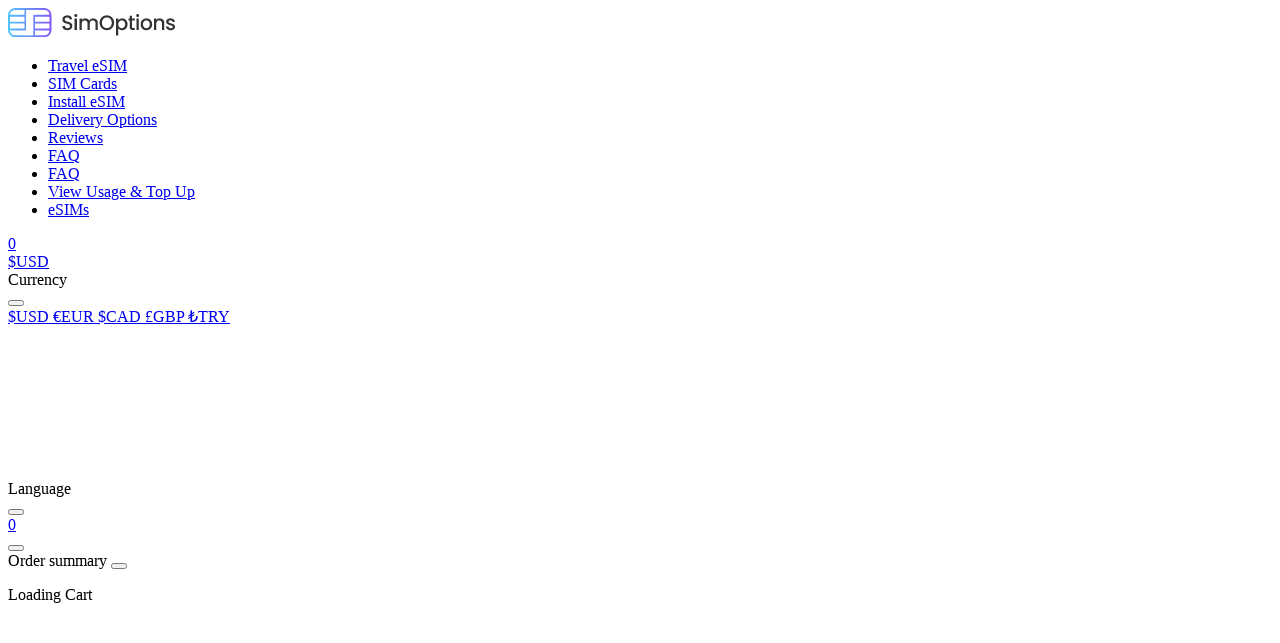

--- FILE ---
content_type: text/html; charset=UTF-8
request_url: https://www.simoptions.com/prepaid-esim-providers/
body_size: 27695
content:
<!doctype html>
<html lang="en-US">

<head><meta charset="UTF-8"><script>if(navigator.userAgent.match(/MSIE|Internet Explorer/i)||navigator.userAgent.match(/Trident\/7\..*?rv:11/i)){var href=document.location.href;if(!href.match(/[?&]nowprocket/)){if(href.indexOf("?")==-1){if(href.indexOf("#")==-1){document.location.href=href+"?nowprocket=1"}else{document.location.href=href.replace("#","?nowprocket=1#")}}else{if(href.indexOf("#")==-1){document.location.href=href+"&nowprocket=1"}else{document.location.href=href.replace("#","&nowprocket=1#")}}}}</script><script>(()=>{class RocketLazyLoadScripts{constructor(){this.v="2.0.4",this.userEvents=["keydown","keyup","mousedown","mouseup","mousemove","mouseover","mouseout","touchmove","touchstart","touchend","touchcancel","wheel","click","dblclick","input"],this.attributeEvents=["onblur","onclick","oncontextmenu","ondblclick","onfocus","onmousedown","onmouseenter","onmouseleave","onmousemove","onmouseout","onmouseover","onmouseup","onmousewheel","onscroll","onsubmit"]}async t(){this.i(),this.o(),/iP(ad|hone)/.test(navigator.userAgent)&&this.h(),this.u(),this.l(this),this.m(),this.k(this),this.p(this),this._(),await Promise.all([this.R(),this.L()]),this.lastBreath=Date.now(),this.S(this),this.P(),this.D(),this.O(),this.M(),await this.C(this.delayedScripts.normal),await this.C(this.delayedScripts.defer),await this.C(this.delayedScripts.async),await this.T(),await this.F(),await this.j(),await this.A(),window.dispatchEvent(new Event("rocket-allScriptsLoaded")),this.everythingLoaded=!0,this.lastTouchEnd&&await new Promise(t=>setTimeout(t,500-Date.now()+this.lastTouchEnd)),this.I(),this.H(),this.U(),this.W()}i(){this.CSPIssue=sessionStorage.getItem("rocketCSPIssue"),document.addEventListener("securitypolicyviolation",t=>{this.CSPIssue||"script-src-elem"!==t.violatedDirective||"data"!==t.blockedURI||(this.CSPIssue=!0,sessionStorage.setItem("rocketCSPIssue",!0))},{isRocket:!0})}o(){window.addEventListener("pageshow",t=>{this.persisted=t.persisted,this.realWindowLoadedFired=!0},{isRocket:!0}),window.addEventListener("pagehide",()=>{this.onFirstUserAction=null},{isRocket:!0})}h(){let t;function e(e){t=e}window.addEventListener("touchstart",e,{isRocket:!0}),window.addEventListener("touchend",function i(o){o.changedTouches[0]&&t.changedTouches[0]&&Math.abs(o.changedTouches[0].pageX-t.changedTouches[0].pageX)<10&&Math.abs(o.changedTouches[0].pageY-t.changedTouches[0].pageY)<10&&o.timeStamp-t.timeStamp<200&&(window.removeEventListener("touchstart",e,{isRocket:!0}),window.removeEventListener("touchend",i,{isRocket:!0}),"INPUT"===o.target.tagName&&"text"===o.target.type||(o.target.dispatchEvent(new TouchEvent("touchend",{target:o.target,bubbles:!0})),o.target.dispatchEvent(new MouseEvent("mouseover",{target:o.target,bubbles:!0})),o.target.dispatchEvent(new PointerEvent("click",{target:o.target,bubbles:!0,cancelable:!0,detail:1,clientX:o.changedTouches[0].clientX,clientY:o.changedTouches[0].clientY})),event.preventDefault()))},{isRocket:!0})}q(t){this.userActionTriggered||("mousemove"!==t.type||this.firstMousemoveIgnored?"keyup"===t.type||"mouseover"===t.type||"mouseout"===t.type||(this.userActionTriggered=!0,this.onFirstUserAction&&this.onFirstUserAction()):this.firstMousemoveIgnored=!0),"click"===t.type&&t.preventDefault(),t.stopPropagation(),t.stopImmediatePropagation(),"touchstart"===this.lastEvent&&"touchend"===t.type&&(this.lastTouchEnd=Date.now()),"click"===t.type&&(this.lastTouchEnd=0),this.lastEvent=t.type,t.composedPath&&t.composedPath()[0].getRootNode()instanceof ShadowRoot&&(t.rocketTarget=t.composedPath()[0]),this.savedUserEvents.push(t)}u(){this.savedUserEvents=[],this.userEventHandler=this.q.bind(this),this.userEvents.forEach(t=>window.addEventListener(t,this.userEventHandler,{passive:!1,isRocket:!0})),document.addEventListener("visibilitychange",this.userEventHandler,{isRocket:!0})}U(){this.userEvents.forEach(t=>window.removeEventListener(t,this.userEventHandler,{passive:!1,isRocket:!0})),document.removeEventListener("visibilitychange",this.userEventHandler,{isRocket:!0}),this.savedUserEvents.forEach(t=>{(t.rocketTarget||t.target).dispatchEvent(new window[t.constructor.name](t.type,t))})}m(){const t="return false",e=Array.from(this.attributeEvents,t=>"data-rocket-"+t),i="["+this.attributeEvents.join("],[")+"]",o="[data-rocket-"+this.attributeEvents.join("],[data-rocket-")+"]",s=(e,i,o)=>{o&&o!==t&&(e.setAttribute("data-rocket-"+i,o),e["rocket"+i]=new Function("event",o),e.setAttribute(i,t))};new MutationObserver(t=>{for(const n of t)"attributes"===n.type&&(n.attributeName.startsWith("data-rocket-")||this.everythingLoaded?n.attributeName.startsWith("data-rocket-")&&this.everythingLoaded&&this.N(n.target,n.attributeName.substring(12)):s(n.target,n.attributeName,n.target.getAttribute(n.attributeName))),"childList"===n.type&&n.addedNodes.forEach(t=>{if(t.nodeType===Node.ELEMENT_NODE)if(this.everythingLoaded)for(const i of[t,...t.querySelectorAll(o)])for(const t of i.getAttributeNames())e.includes(t)&&this.N(i,t.substring(12));else for(const e of[t,...t.querySelectorAll(i)])for(const t of e.getAttributeNames())this.attributeEvents.includes(t)&&s(e,t,e.getAttribute(t))})}).observe(document,{subtree:!0,childList:!0,attributeFilter:[...this.attributeEvents,...e]})}I(){this.attributeEvents.forEach(t=>{document.querySelectorAll("[data-rocket-"+t+"]").forEach(e=>{this.N(e,t)})})}N(t,e){const i=t.getAttribute("data-rocket-"+e);i&&(t.setAttribute(e,i),t.removeAttribute("data-rocket-"+e))}k(t){Object.defineProperty(HTMLElement.prototype,"onclick",{get(){return this.rocketonclick||null},set(e){this.rocketonclick=e,this.setAttribute(t.everythingLoaded?"onclick":"data-rocket-onclick","this.rocketonclick(event)")}})}S(t){function e(e,i){let o=e[i];e[i]=null,Object.defineProperty(e,i,{get:()=>o,set(s){t.everythingLoaded?o=s:e["rocket"+i]=o=s}})}e(document,"onreadystatechange"),e(window,"onload"),e(window,"onpageshow");try{Object.defineProperty(document,"readyState",{get:()=>t.rocketReadyState,set(e){t.rocketReadyState=e},configurable:!0}),document.readyState="loading"}catch(t){console.log("WPRocket DJE readyState conflict, bypassing")}}l(t){this.originalAddEventListener=EventTarget.prototype.addEventListener,this.originalRemoveEventListener=EventTarget.prototype.removeEventListener,this.savedEventListeners=[],EventTarget.prototype.addEventListener=function(e,i,o){o&&o.isRocket||!t.B(e,this)&&!t.userEvents.includes(e)||t.B(e,this)&&!t.userActionTriggered||e.startsWith("rocket-")||t.everythingLoaded?t.originalAddEventListener.call(this,e,i,o):(t.savedEventListeners.push({target:this,remove:!1,type:e,func:i,options:o}),"mouseenter"!==e&&"mouseleave"!==e||t.originalAddEventListener.call(this,e,t.savedUserEvents.push,o))},EventTarget.prototype.removeEventListener=function(e,i,o){o&&o.isRocket||!t.B(e,this)&&!t.userEvents.includes(e)||t.B(e,this)&&!t.userActionTriggered||e.startsWith("rocket-")||t.everythingLoaded?t.originalRemoveEventListener.call(this,e,i,o):t.savedEventListeners.push({target:this,remove:!0,type:e,func:i,options:o})}}J(t,e){this.savedEventListeners=this.savedEventListeners.filter(i=>{let o=i.type,s=i.target||window;return e!==o||t!==s||(this.B(o,s)&&(i.type="rocket-"+o),this.$(i),!1)})}H(){EventTarget.prototype.addEventListener=this.originalAddEventListener,EventTarget.prototype.removeEventListener=this.originalRemoveEventListener,this.savedEventListeners.forEach(t=>this.$(t))}$(t){t.remove?this.originalRemoveEventListener.call(t.target,t.type,t.func,t.options):this.originalAddEventListener.call(t.target,t.type,t.func,t.options)}p(t){let e;function i(e){return t.everythingLoaded?e:e.split(" ").map(t=>"load"===t||t.startsWith("load.")?"rocket-jquery-load":t).join(" ")}function o(o){function s(e){const s=o.fn[e];o.fn[e]=o.fn.init.prototype[e]=function(){return this[0]===window&&t.userActionTriggered&&("string"==typeof arguments[0]||arguments[0]instanceof String?arguments[0]=i(arguments[0]):"object"==typeof arguments[0]&&Object.keys(arguments[0]).forEach(t=>{const e=arguments[0][t];delete arguments[0][t],arguments[0][i(t)]=e})),s.apply(this,arguments),this}}if(o&&o.fn&&!t.allJQueries.includes(o)){const e={DOMContentLoaded:[],"rocket-DOMContentLoaded":[]};for(const t in e)document.addEventListener(t,()=>{e[t].forEach(t=>t())},{isRocket:!0});o.fn.ready=o.fn.init.prototype.ready=function(i){function s(){parseInt(o.fn.jquery)>2?setTimeout(()=>i.bind(document)(o)):i.bind(document)(o)}return"function"==typeof i&&(t.realDomReadyFired?!t.userActionTriggered||t.fauxDomReadyFired?s():e["rocket-DOMContentLoaded"].push(s):e.DOMContentLoaded.push(s)),o([])},s("on"),s("one"),s("off"),t.allJQueries.push(o)}e=o}t.allJQueries=[],o(window.jQuery),Object.defineProperty(window,"jQuery",{get:()=>e,set(t){o(t)}})}P(){const t=new Map;document.write=document.writeln=function(e){const i=document.currentScript,o=document.createRange(),s=i.parentElement;let n=t.get(i);void 0===n&&(n=i.nextSibling,t.set(i,n));const c=document.createDocumentFragment();o.setStart(c,0),c.appendChild(o.createContextualFragment(e)),s.insertBefore(c,n)}}async R(){return new Promise(t=>{this.userActionTriggered?t():this.onFirstUserAction=t})}async L(){return new Promise(t=>{document.addEventListener("DOMContentLoaded",()=>{this.realDomReadyFired=!0,t()},{isRocket:!0})})}async j(){return this.realWindowLoadedFired?Promise.resolve():new Promise(t=>{window.addEventListener("load",t,{isRocket:!0})})}M(){this.pendingScripts=[];this.scriptsMutationObserver=new MutationObserver(t=>{for(const e of t)e.addedNodes.forEach(t=>{"SCRIPT"!==t.tagName||t.noModule||t.isWPRocket||this.pendingScripts.push({script:t,promise:new Promise(e=>{const i=()=>{const i=this.pendingScripts.findIndex(e=>e.script===t);i>=0&&this.pendingScripts.splice(i,1),e()};t.addEventListener("load",i,{isRocket:!0}),t.addEventListener("error",i,{isRocket:!0}),setTimeout(i,1e3)})})})}),this.scriptsMutationObserver.observe(document,{childList:!0,subtree:!0})}async F(){await this.X(),this.pendingScripts.length?(await this.pendingScripts[0].promise,await this.F()):this.scriptsMutationObserver.disconnect()}D(){this.delayedScripts={normal:[],async:[],defer:[]},document.querySelectorAll("script[type$=rocketlazyloadscript]").forEach(t=>{t.hasAttribute("data-rocket-src")?t.hasAttribute("async")&&!1!==t.async?this.delayedScripts.async.push(t):t.hasAttribute("defer")&&!1!==t.defer||"module"===t.getAttribute("data-rocket-type")?this.delayedScripts.defer.push(t):this.delayedScripts.normal.push(t):this.delayedScripts.normal.push(t)})}async _(){await this.L();let t=[];document.querySelectorAll("script[type$=rocketlazyloadscript][data-rocket-src]").forEach(e=>{let i=e.getAttribute("data-rocket-src");if(i&&!i.startsWith("data:")){i.startsWith("//")&&(i=location.protocol+i);try{const o=new URL(i).origin;o!==location.origin&&t.push({src:o,crossOrigin:e.crossOrigin||"module"===e.getAttribute("data-rocket-type")})}catch(t){}}}),t=[...new Map(t.map(t=>[JSON.stringify(t),t])).values()],this.Y(t,"preconnect")}async G(t){if(await this.K(),!0!==t.noModule||!("noModule"in HTMLScriptElement.prototype))return new Promise(e=>{let i;function o(){(i||t).setAttribute("data-rocket-status","executed"),e()}try{if(navigator.userAgent.includes("Firefox/")||""===navigator.vendor||this.CSPIssue)i=document.createElement("script"),[...t.attributes].forEach(t=>{let e=t.nodeName;"type"!==e&&("data-rocket-type"===e&&(e="type"),"data-rocket-src"===e&&(e="src"),i.setAttribute(e,t.nodeValue))}),t.text&&(i.text=t.text),t.nonce&&(i.nonce=t.nonce),i.hasAttribute("src")?(i.addEventListener("load",o,{isRocket:!0}),i.addEventListener("error",()=>{i.setAttribute("data-rocket-status","failed-network"),e()},{isRocket:!0}),setTimeout(()=>{i.isConnected||e()},1)):(i.text=t.text,o()),i.isWPRocket=!0,t.parentNode.replaceChild(i,t);else{const i=t.getAttribute("data-rocket-type"),s=t.getAttribute("data-rocket-src");i?(t.type=i,t.removeAttribute("data-rocket-type")):t.removeAttribute("type"),t.addEventListener("load",o,{isRocket:!0}),t.addEventListener("error",i=>{this.CSPIssue&&i.target.src.startsWith("data:")?(console.log("WPRocket: CSP fallback activated"),t.removeAttribute("src"),this.G(t).then(e)):(t.setAttribute("data-rocket-status","failed-network"),e())},{isRocket:!0}),s?(t.fetchPriority="high",t.removeAttribute("data-rocket-src"),t.src=s):t.src="data:text/javascript;base64,"+window.btoa(unescape(encodeURIComponent(t.text)))}}catch(i){t.setAttribute("data-rocket-status","failed-transform"),e()}});t.setAttribute("data-rocket-status","skipped")}async C(t){const e=t.shift();return e?(e.isConnected&&await this.G(e),this.C(t)):Promise.resolve()}O(){this.Y([...this.delayedScripts.normal,...this.delayedScripts.defer,...this.delayedScripts.async],"preload")}Y(t,e){this.trash=this.trash||[];let i=!0;var o=document.createDocumentFragment();t.forEach(t=>{const s=t.getAttribute&&t.getAttribute("data-rocket-src")||t.src;if(s&&!s.startsWith("data:")){const n=document.createElement("link");n.href=s,n.rel=e,"preconnect"!==e&&(n.as="script",n.fetchPriority=i?"high":"low"),t.getAttribute&&"module"===t.getAttribute("data-rocket-type")&&(n.crossOrigin=!0),t.crossOrigin&&(n.crossOrigin=t.crossOrigin),t.integrity&&(n.integrity=t.integrity),t.nonce&&(n.nonce=t.nonce),o.appendChild(n),this.trash.push(n),i=!1}}),document.head.appendChild(o)}W(){this.trash.forEach(t=>t.remove())}async T(){try{document.readyState="interactive"}catch(t){}this.fauxDomReadyFired=!0;try{await this.K(),this.J(document,"readystatechange"),document.dispatchEvent(new Event("rocket-readystatechange")),await this.K(),document.rocketonreadystatechange&&document.rocketonreadystatechange(),await this.K(),this.J(document,"DOMContentLoaded"),document.dispatchEvent(new Event("rocket-DOMContentLoaded")),await this.K(),this.J(window,"DOMContentLoaded"),window.dispatchEvent(new Event("rocket-DOMContentLoaded"))}catch(t){console.error(t)}}async A(){try{document.readyState="complete"}catch(t){}try{await this.K(),this.J(document,"readystatechange"),document.dispatchEvent(new Event("rocket-readystatechange")),await this.K(),document.rocketonreadystatechange&&document.rocketonreadystatechange(),await this.K(),this.J(window,"load"),window.dispatchEvent(new Event("rocket-load")),await this.K(),window.rocketonload&&window.rocketonload(),await this.K(),this.allJQueries.forEach(t=>t(window).trigger("rocket-jquery-load")),await this.K(),this.J(window,"pageshow");const t=new Event("rocket-pageshow");t.persisted=this.persisted,window.dispatchEvent(t),await this.K(),window.rocketonpageshow&&window.rocketonpageshow({persisted:this.persisted})}catch(t){console.error(t)}}async K(){Date.now()-this.lastBreath>45&&(await this.X(),this.lastBreath=Date.now())}async X(){return document.hidden?new Promise(t=>setTimeout(t)):new Promise(t=>requestAnimationFrame(t))}B(t,e){return e===document&&"readystatechange"===t||(e===document&&"DOMContentLoaded"===t||(e===window&&"DOMContentLoaded"===t||(e===window&&"load"===t||e===window&&"pageshow"===t)))}static run(){(new RocketLazyLoadScripts).t()}}RocketLazyLoadScripts.run()})();</script>
  
  <meta name="viewport" content="width=device-width, initial-scale=1, maximum-scale=1">
  <meta http-equiv="X-UA-Compatible" content="ie=edge">
    <meta name='robots' content='index, follow, max-image-preview:large, max-snippet:-1, max-video-preview:-1' />

	<!-- This site is optimized with the Yoast SEO plugin v26.7 - https://yoast.com/wordpress/plugins/seo/ -->
	<title>List of Prepaid eSIM Providers</title>
<link data-rocket-prefetch href="https://metrics.simoptions.com" rel="dns-prefetch">
<link crossorigin data-rocket-preload as="font" href="https://www.simoptions.com/wp/wp-content/themes/simops.upside/fonts/poppins/Poppins-Bold.woff2" rel="preload">
<link crossorigin data-rocket-preload as="font" href="https://www.simoptions.com/wp/wp-content/themes/simops.upside/fonts/icons/icons.ttf?fvp0qh" rel="preload"><link rel="preload" data-rocket-preload as="image" href="https://www.simoptions.com/wp/wp-content/themes/simops.upside/img/logo.svg" fetchpriority="high">
	<meta name="description" content="Here is a list of MNO&#039;s (Mobile Network Operators) that provide eSIMs with data plans dedicated for international travelers." />
	<link rel="canonical" href="https://www.simoptions.com/prepaid-esim-providers/" />
	<meta property="og:locale" content="en_US" />
	<meta property="og:type" content="article" />
	<meta property="og:title" content="List of Prepaid eSIM Providers" />
	<meta property="og:description" content="Here is a list of MNO&#039;s (Mobile Network Operators) that provide eSIMs with data plans dedicated for international travelers." />
	<meta property="og:url" content="https://www.simoptions.com/prepaid-esim-providers/" />
	<meta property="og:site_name" content="SimOptions" />
	<meta property="article:publisher" content="https://www.facebook.com/simoptions/" />
	<meta property="article:published_time" content="2022-11-16T08:08:39+00:00" />
	<meta property="article:modified_time" content="2022-11-16T08:14:58+00:00" />
	<meta property="og:image" content="https://www.simoptions.com/wp/wp-content/uploads/2022/11/list-esim-providers.jpg" />
	<meta property="og:image:width" content="300" />
	<meta property="og:image:height" content="300" />
	<meta property="og:image:type" content="image/jpeg" />
	<meta name="author" content="Manuel Rozewski" />
	<meta name="twitter:card" content="summary_large_image" />
	<meta name="twitter:label1" content="Written by" />
	<meta name="twitter:data1" content="Manuel Rozewski" />
	<meta name="twitter:label2" content="Est. reading time" />
	<meta name="twitter:data2" content="4 minutes" />
	<!-- / Yoast SEO plugin. -->


<link rel="alternate" title="oEmbed (JSON)" type="application/json+oembed" href="https://www.simoptions.com/wp-json/oembed/1.0/embed?url=https%3A%2F%2Fwww.simoptions.com%2Fprepaid-esim-providers%2F&#038;lang=en" />
<link rel="alternate" title="oEmbed (XML)" type="text/xml+oembed" href="https://www.simoptions.com/wp-json/oembed/1.0/embed?url=https%3A%2F%2Fwww.simoptions.com%2Fprepaid-esim-providers%2F&#038;format=xml&#038;lang=en" />
<style id='wp-img-auto-sizes-contain-inline-css' type='text/css'>
img:is([sizes=auto i],[sizes^="auto," i]){contain-intrinsic-size:3000px 1500px}
/*# sourceURL=wp-img-auto-sizes-contain-inline-css */
</style>
<style id='wp-block-library-inline-css' type='text/css'>
:root{--wp-block-synced-color:#7a00df;--wp-block-synced-color--rgb:122,0,223;--wp-bound-block-color:var(--wp-block-synced-color);--wp-editor-canvas-background:#ddd;--wp-admin-theme-color:#007cba;--wp-admin-theme-color--rgb:0,124,186;--wp-admin-theme-color-darker-10:#006ba1;--wp-admin-theme-color-darker-10--rgb:0,107,160.5;--wp-admin-theme-color-darker-20:#005a87;--wp-admin-theme-color-darker-20--rgb:0,90,135;--wp-admin-border-width-focus:2px}@media (min-resolution:192dpi){:root{--wp-admin-border-width-focus:1.5px}}.wp-element-button{cursor:pointer}:root .has-very-light-gray-background-color{background-color:#eee}:root .has-very-dark-gray-background-color{background-color:#313131}:root .has-very-light-gray-color{color:#eee}:root .has-very-dark-gray-color{color:#313131}:root .has-vivid-green-cyan-to-vivid-cyan-blue-gradient-background{background:linear-gradient(135deg,#00d084,#0693e3)}:root .has-purple-crush-gradient-background{background:linear-gradient(135deg,#34e2e4,#4721fb 50%,#ab1dfe)}:root .has-hazy-dawn-gradient-background{background:linear-gradient(135deg,#faaca8,#dad0ec)}:root .has-subdued-olive-gradient-background{background:linear-gradient(135deg,#fafae1,#67a671)}:root .has-atomic-cream-gradient-background{background:linear-gradient(135deg,#fdd79a,#004a59)}:root .has-nightshade-gradient-background{background:linear-gradient(135deg,#330968,#31cdcf)}:root .has-midnight-gradient-background{background:linear-gradient(135deg,#020381,#2874fc)}:root{--wp--preset--font-size--normal:16px;--wp--preset--font-size--huge:42px}.has-regular-font-size{font-size:1em}.has-larger-font-size{font-size:2.625em}.has-normal-font-size{font-size:var(--wp--preset--font-size--normal)}.has-huge-font-size{font-size:var(--wp--preset--font-size--huge)}.has-text-align-center{text-align:center}.has-text-align-left{text-align:left}.has-text-align-right{text-align:right}.has-fit-text{white-space:nowrap!important}#end-resizable-editor-section{display:none}.aligncenter{clear:both}.items-justified-left{justify-content:flex-start}.items-justified-center{justify-content:center}.items-justified-right{justify-content:flex-end}.items-justified-space-between{justify-content:space-between}.screen-reader-text{border:0;clip-path:inset(50%);height:1px;margin:-1px;overflow:hidden;padding:0;position:absolute;width:1px;word-wrap:normal!important}.screen-reader-text:focus{background-color:#ddd;clip-path:none;color:#444;display:block;font-size:1em;height:auto;left:5px;line-height:normal;padding:15px 23px 14px;text-decoration:none;top:5px;width:auto;z-index:100000}html :where(.has-border-color){border-style:solid}html :where([style*=border-top-color]){border-top-style:solid}html :where([style*=border-right-color]){border-right-style:solid}html :where([style*=border-bottom-color]){border-bottom-style:solid}html :where([style*=border-left-color]){border-left-style:solid}html :where([style*=border-width]){border-style:solid}html :where([style*=border-top-width]){border-top-style:solid}html :where([style*=border-right-width]){border-right-style:solid}html :where([style*=border-bottom-width]){border-bottom-style:solid}html :where([style*=border-left-width]){border-left-style:solid}html :where(img[class*=wp-image-]){height:auto;max-width:100%}:where(figure){margin:0 0 1em}html :where(.is-position-sticky){--wp-admin--admin-bar--position-offset:var(--wp-admin--admin-bar--height,0px)}@media screen and (max-width:600px){html :where(.is-position-sticky){--wp-admin--admin-bar--position-offset:0px}}
/*wp_block_styles_on_demand_placeholder:696898c549018*/
/*# sourceURL=wp-block-library-inline-css */
</style>
<style id='classic-theme-styles-inline-css' type='text/css'>
/*! This file is auto-generated */
.wp-block-button__link{color:#fff;background-color:#32373c;border-radius:9999px;box-shadow:none;text-decoration:none;padding:calc(.667em + 2px) calc(1.333em + 2px);font-size:1.125em}.wp-block-file__button{background:#32373c;color:#fff;text-decoration:none}
/*# sourceURL=/wp-includes/css/classic-themes.min.css */
</style>
<style id='woocommerce-inline-inline-css' type='text/css'>
.woocommerce form .form-row .required { visibility: visible; }
/*# sourceURL=woocommerce-inline-inline-css */
</style>
<link data-minify="1" rel='stylesheet' id='metorik-css-css' href='https://www.simoptions.com/wp/wp-content/cache/min/1/wp/wp-content/plugins/metorik-helper/assets/css/metorik.css?ver=1768449621' type='text/css' media='all' />
<link data-minify="1" rel='stylesheet' id='styles-simops.upside-css' href='https://www.simoptions.com/wp/wp-content/cache/min/1/wp/wp-content/themes/simops.upside/styles/main.css?ver=1768449622' type='text/css' media='all' />
<link data-minify="1" rel='stylesheet' id='styles-simops.upside.custom-css' href='https://www.simoptions.com/wp/wp-content/cache/background-css/1/www.simoptions.com/wp/wp-content/cache/min/1/wp/wp-content/themes/simops.upside/styles/styles.css?ver=1768449622&wpr_t=1768466133' type='text/css' media='all' />
<link data-minify="1" rel='stylesheet' id='icons-simops.upside-css' href='https://www.simoptions.com/wp/wp-content/cache/min/1/wp/wp-content/themes/simops.upside/styles/icons.css?ver=1768449622' type='text/css' media='all' />
<link data-minify="1" rel='stylesheet' id='flags-simops.upside-css' href='https://www.simoptions.com/wp/wp-content/cache/min/1/wp/wp-content/themes/simops.upside/flag-icons/assets/flag-icons.css?ver=1768449622' type='text/css' media='all' />
<style id='rocket-lazyload-inline-css' type='text/css'>
.rll-youtube-player{position:relative;padding-bottom:56.23%;height:0;overflow:hidden;max-width:100%;}.rll-youtube-player:focus-within{outline: 2px solid currentColor;outline-offset: 5px;}.rll-youtube-player iframe{position:absolute;top:0;left:0;width:100%;height:100%;z-index:100;background:0 0}.rll-youtube-player img{bottom:0;display:block;left:0;margin:auto;max-width:100%;width:100%;position:absolute;right:0;top:0;border:none;height:auto;-webkit-transition:.4s all;-moz-transition:.4s all;transition:.4s all}.rll-youtube-player img:hover{-webkit-filter:brightness(75%)}.rll-youtube-player .play{height:100%;width:100%;left:0;top:0;position:absolute;background:var(--wpr-bg-9c2073f4-3b31-4463-af37-3ef00254a3ac) no-repeat center;background-color: transparent !important;cursor:pointer;border:none;}
/*# sourceURL=rocket-lazyload-inline-css */
</style>
<link rel="https://api.w.org/" href="https://www.simoptions.com/wp-json/" /><link rel="alternate" title="JSON" type="application/json" href="https://www.simoptions.com/wp-json/wp/v2/posts/134741" /><link rel="EditURI" type="application/rsd+xml" title="RSD" href="https://www.simoptions.com/wp/xmlrpc.php?rsd" />
<meta name="generator" content="WordPress 6.9" />
<meta name="generator" content="WooCommerce 10.4.3" />
<link rel='shortlink' href='https://www.simoptions.com/?p=134741' />

<!-- This website runs the Product Feed PRO for WooCommerce by AdTribes.io plugin - version woocommercesea_option_installed_version -->
<script type="rocketlazyloadscript">
    !function(t,e,n,s,a,c,i,o,p){t.AppsFlyerSdkObject=a,t.AF=t.AF||function(){(t.AF.q=t.AF.q||[]).push([Date.now()].concat(Array.prototype.slice.call(arguments)))},t.AF.id=t.AF.id||i,t.AF.plugins={},o=e.createElement(n),p=e.getElementsByTagName(n)[0],o.async=1,o.src="https://websdk.appsflyer.com?"+(c.length>0?"st="+c.split(",").sort().join(",")+"&":"")+(i.length>0?"af_id="+i:""),p.parentNode.insertBefore(o,p)}(window,document,"script",0,"AF","banners",{banners: {key: "6addda48-a036-4b47-a370-f93bccc135ab"}});
    AF('banners', 'showBanner')
    </script><!-- Start VWO Async SmartCode -->
    <link rel="preconnect" href="https://dev.visualwebsiteoptimizer.com" />
    <script type='text/javascript' id='vwoCode' async>window.addEventListener('DOMContentLoaded', function() {
    window._vwo_code || (function() {
    var account_id=975909,
    version=2.1,
    settings_tolerance=2000,
    hide_element='body',
    hide_element_style = 'opacity:0 !important;filter:alpha(opacity=0) !important;background:none !important;transition:none !important;',
    f=false,w=window,d=document,v=d.querySelector('#vwoCode'),cK='_vwo_'+account_id+'_settings',cc={};try{var c=JSON.parse(localStorage.getItem('_vwo_'+account_id+'_config'));cc=c&&typeof c==='object'?c:{}}catch(e){}var stT=cc.stT==='session'?w.sessionStorage:w.localStorage;code={nonce:v&&v.nonce,use_existing_jquery:function(){return typeof use_existing_jquery!=='undefined'?use_existing_jquery:undefined},library_tolerance:function(){return typeof library_tolerance!=='undefined'?library_tolerance:undefined},settings_tolerance:function(){return cc.sT||settings_tolerance},hide_element_style:function(){return'{'+(cc.hES||hide_element_style)+'}'},hide_element:function(){if(performance.getEntriesByName('first-contentful-paint')[0]){return''}return typeof cc.hE==='string'?cc.hE:hide_element},getVersion:function(){return version},finish:function(e){if(!f){f=true;var t=d.getElementById('_vis_opt_path_hides');if(t)t.parentNode.removeChild(t);if(e)(new Image).src='https://dev.visualwebsiteoptimizer.com/ee.gif?a='+account_id+e}},finished:function(){return f},addScript:function(e){var t=d.createElement('script');t.type='text/javascript';if(e.src){t.src=e.src}else{t.text=e.text}v&&t.setAttribute('nonce',v.nonce);d.getElementsByTagName('head')[0].appendChild(t)},load:function(e,t){var n=this.getSettings(),i=d.createElement('script'),r=this;t=t||{};if(n){i.textContent=n;d.getElementsByTagName('head')[0].appendChild(i);if(!w.VWO||VWO.caE){stT.removeItem(cK);r.load(e)}}else{var o=new XMLHttpRequest;o.open('GET',e,true);o.withCredentials=!t.dSC;o.responseType=t.responseType||'text';o.onload=function(){if(t.onloadCb){return t.onloadCb(o,e)}if(o.status===200||o.status===304){_vwo_code.addScript({text:o.responseText})}else{_vwo_code.finish('&e=loading_failure:'+e)}};o.onerror=function(){if(t.onerrorCb){return t.onerrorCb(e)}_vwo_code.finish('&e=loading_failure:'+e)};o.send()}},getSettings:function(){try{var e=stT.getItem(cK);if(!e){return}e=JSON.parse(e);if(Date.now()>e.e){stT.removeItem(cK);return}return e.s}catch(e){return}},init:function(){if(d.URL.indexOf('__vwo_disable__')>-1)return;var e=this.settings_tolerance();w._vwo_settings_timer=setTimeout(function(){_vwo_code.finish();stT.removeItem(cK)},e);var t;if(this.hide_element()!=='body'){t=d.createElement('style');var n=this.hide_element(),i=n?n+this.hide_element_style():'',r=d.getElementsByTagName('head')[0];t.setAttribute('id','_vis_opt_path_hides');v&&t.setAttribute('nonce',v.nonce);t.setAttribute('type','text/css');if(t.styleSheet)t.styleSheet.cssText=i;else t.appendChild(d.createTextNode(i));r.appendChild(t)}else{t=d.getElementsByTagName('head')[0];var i=d.createElement('div');i.style.cssText='z-index: 2147483647 !important;position: fixed !important;left: 0 !important;top: 0 !important;width: 100% !important;height: 100% !important;background: white !important;display: block !important;';i.setAttribute('id','_vis_opt_path_hides');i.classList.add('_vis_hide_layer');t.parentNode.insertBefore(i,t.nextSibling)}var o=window._vis_opt_url||d.URL,s='https://dev.visualwebsiteoptimizer.com/j.php?a='+account_id+'&u='+encodeURIComponent(o)+'&vn='+version;if(w.location.search.indexOf('_vwo_xhr')!==-1){this.addScript({src:s})}else{this.load(s+'&x=true')}}};w._vwo_code=code;code.init();})();
    });</script>
    <!-- End VWO Async SmartCode -->    <style>.async-hide { opacity: 0 !important} </style>
    <!-- Google Tag Manager Web -->
    <script nowprocket defer>
              // (function(w,d,s,l,i){w[l]=w[l]||[];w[l].push({'gtm.start': new Date().getTime(),event:'gtm.js'});var f=d.getElementsByTagName(s)[0], j=d.createElement(s),dl=l!='dataLayer'?'&l='+l:'';j.async=true;j.src= 'https://www.googletagmanager.com/gtm.js?id='+i+dl;f.parentNode.insertBefore(j,f); })(window,document,'script','dataLayer','GTM-54SMF634');

        // (function(w,d,s,l,i){w[l]=w[l]||[];w[l].push({'gtm.start':new Date().getTime(),event:'gtm.js'});var f=d.getElementsByTagName(s)[0],j=d.createElement(s);j.async=true;j.src="https://metrics.simoptions.com/40rrtrrappcji.js?"+i;f.parentNode.insertBefore(j,f);})(window,document,'script','dataLayer','55z06v=aWQ9R1RNLVc0SEg0NzRQ&page=3');

        !function(){"use strict";function l(e){for(var t=e,r=0,n=document.cookie.split(";");r<n.length;r++){var o=n[r].split("=");if(o[0].trim()===t)return o[1]}}function s(e){return localStorage.getItem(e)}function u(e){return window[e]}function A(e,t){e=document.querySelector(e);return t?null==e?void 0:e.getAttribute(t):null==e?void 0:e.textContent}var e=window,t=document,r="script",n="dataLayer",o="https://metrics.simoptions.com",a="",i="40rrtrrappcji",c="55z06v=aWQ9R1RNLTU0U01GNjM0&page=3",g="stapeUserId",v="",E="",d=!1;try{var d=!!g&&(m=navigator.userAgent,!!(m=new RegExp("Version/([0-9._]+)(.*Mobile)?.*Safari.*").exec(m)))&&16.4<=parseFloat(m[1]),f="stapeUserId"===g,I=d&&!f?function(e,t,r){void 0===t&&(t="");var n={cookie:l,localStorage:s,jsVariable:u,cssSelector:A},t=Array.isArray(t)?t:[t];if(e&&n[e])for(var o=n[e],a=0,i=t;a<i.length;a++){var c=i[a],c=r?o(c,r):o(c);if(c)return c}else console.warn("invalid uid source",e)}(g,v,E):void 0;d=d&&(!!I||f)}catch(e){console.error(e)}var m=e,g=(m[n]=m[n]||[],m[n].push({"gtm.start":(new Date).getTime(),event:"gtm.js"}),t.getElementsByTagName(r)[0]),v=I?"&bi="+encodeURIComponent(I):"",E=t.createElement(r),f=(d&&(i=8<i.length?i.replace(/([a-z]{8}$)/,"kp$1"):"kp"+i),!d&&a?a:o);E.async=!0,E.src=f+"/"+i+".js?"+c+v,null!=(e=g.parentNode)&&e.insertBefore(E,g)}();
          </script>
    <!-- End Google Tag Manager -->
  <meta name="facebook-domain-verification" content="gydu62h38swy38b0jbdr399aqmpzf6" /><script type="rocketlazyloadscript" data-rocket-type="text/javascript">
    (function(a,b,c,d,e,f,g){e['ire_o']=c;e[c]=e[c]||function(){(e[c].a=e[c].a||[]).push(arguments)};f=d.createElement(b);g=d.getElementsByTagName(b)[0];f.async=1;f.src=a;g.parentNode.insertBefore(f,g);})('https://utt.impactcdn.com/A5703088-e80f-4740-9656-57ae383c31531.js','script','ire',document,window); 
    </script>
    	<noscript><style>.woocommerce-product-gallery{ opacity: 1 !important; }</style></noscript>
	<meta name="generator" content="Powered by WPBakery Page Builder - drag and drop page builder for WordPress."/>
<link rel="icon" href="https://www.simoptions.com/wp/wp-content/uploads/2023/11/favicon.png" sizes="32x32" />
<link rel="icon" href="https://www.simoptions.com/wp/wp-content/uploads/2023/11/favicon.png" sizes="192x192" />
<link rel="apple-touch-icon" href="https://www.simoptions.com/wp/wp-content/uploads/2023/11/favicon.png" />
<meta name="msapplication-TileImage" content="https://www.simoptions.com/wp/wp-content/uploads/2023/11/favicon.png" />
		<style type="text/css" id="wp-custom-css">
			/* .home-instalation__mockup {max-height: 498px;} */
#payment-request-button{margin-top:20px !important;}
.header__link.header__currency .icon-chevron-down {display: none !important;}
.attachment svg,.widget_media_image svg{max-width:100%;height:auto}		</style>
		<noscript><style> .wpb_animate_when_almost_visible { opacity: 1; }</style></noscript><noscript><style id="rocket-lazyload-nojs-css">.rll-youtube-player, [data-lazy-src]{display:none !important;}</style></noscript>    <style>
    
        /* eSIM */
        :root {
          --primary: #8357F9;
          --secondary: #5195FF;
          --alternative-primary: #5479FF;
          --alternative-secondary: #51C5FF;
        }

      .text-primary{color:#8357F9;}
      .text-primary-alt{color:#5479FF;}
      .text-secondary{color:#5195FF;}
      .text-secondary-alt{color:#51C5FF;}

      </style>
<style id="rocket-lazyrender-inline-css">[data-wpr-lazyrender] {content-visibility: auto;}</style><style id="wpr-lazyload-bg-container"></style><style id="wpr-lazyload-bg-exclusion"></style>
<noscript>
<style id="wpr-lazyload-bg-nostyle">.so-product-card .product-5g{--wpr-bg-51d9b9a0-3142-484c-9b29-20776f16b419: url('https://www.simoptions.com/wp/wp-content/themes/simops.upside/img/5g.svg');}.rll-youtube-player .play{--wpr-bg-9c2073f4-3b31-4463-af37-3ef00254a3ac: url('https://www.simoptions.com/wp/wp-content/plugins/wp-rocket/assets/img/youtube.png');}</style>
</noscript>
<script type="application/javascript">const rocket_pairs = [{"selector":".so-product-card .product-5g","style":".so-product-card .product-5g{--wpr-bg-51d9b9a0-3142-484c-9b29-20776f16b419: url('https:\/\/www.simoptions.com\/wp\/wp-content\/themes\/simops.upside\/img\/5g.svg');}","hash":"51d9b9a0-3142-484c-9b29-20776f16b419","url":"https:\/\/www.simoptions.com\/wp\/wp-content\/themes\/simops.upside\/img\/5g.svg"},{"selector":".rll-youtube-player .play","style":".rll-youtube-player .play{--wpr-bg-9c2073f4-3b31-4463-af37-3ef00254a3ac: url('https:\/\/www.simoptions.com\/wp\/wp-content\/plugins\/wp-rocket\/assets\/img\/youtube.png');}","hash":"9c2073f4-3b31-4463-af37-3ef00254a3ac","url":"https:\/\/www.simoptions.com\/wp\/wp-content\/plugins\/wp-rocket\/assets\/img\/youtube.png"}]; const rocket_excluded_pairs = [];</script><meta name="generator" content="WP Rocket 3.20.1.2" data-wpr-features="wpr_lazyload_css_bg_img wpr_delay_js wpr_defer_js wpr_minify_js wpr_lazyload_images wpr_lazyload_iframes wpr_preconnect_external_domains wpr_auto_preload_fonts wpr_automatic_lazy_rendering wpr_oci wpr_minify_css wpr_preload_links wpr_mobile" /></head>


<body class="wp-singular post-template-default single single-post postid-134741 single-format-standard wp-theme-simoptions wp-child-theme-simopsupside theme-simoptions esim-theme wpb-js-composer js-comp-ver-6.2.0 vc_responsive">
    <script nowprocket defer>
    setTimeout(function(){
        dataLayer.push({
            'event': 'blogView',
            'post-type': 'blog',
            'title': 'List of Prepaid eSIM Providers',
            'description': 'Here is a list of MNO\'s (Mobile Network Operators) that provide eSIMs with data plans dedicated for international travelers.',
            'categories': 'eSIM',
            'datePublished': '2022-11-16 09:08:39',
            'dateModified': '2022-11-16 09:14:58',
            'slug': 'prepaid-esim-providers',
            'language': 'en',
            'author': 'Manuel Rozewski'
        });
    }, 6000);
  </script>
  <noscript><iframe src="https://metrics.simoptions.com/ns.html?id=GTM-54SMF634" height="0" width="0" style="display:none;visibility:hidden"></iframe></noscript><script type="rocketlazyloadscript" data-rocket-type="text/javascript">
    ire('identify', {customerId: '', customerEmail: '', customProfileId: ''});
    </script>            <div  class="header__shadow"></div>
        <header  class="header">
        <div  class="header__inner">
          <div  class="container">
            <div  class="row">
              <div class="col-12">
                <div class="header__wrapper">
                  <a href="https://www.simoptions.com" class="header__logo" title="SimOptions">
                    <img fetchpriority="high" src="https://www.simoptions.com/wp/wp-content/themes/simops.upside/img/logo.svg" alt="SimOptions" title="SimOptions">
                  </a>

                  <div class="header__menu">
                                          <div class="menu-x-header-en-container"><ul id="menu-x-header-en" class="nav"><li class="esim-only menu-item menu-item-type-custom menu-item-object-custom"><a title="Travel eSIM" href="https://www.simoptions.com/esim-offers/">Travel eSIM</a></li>
<li class="simcard-only menu-item menu-item-type-custom menu-item-object-custom"><a title="SIM Cards" href="https://www.simoptions.com/offers/">SIM Cards</a></li>
<li class="esim-only menu-item menu-item-type-custom menu-item-object-custom"><a title="Install eSIM" href="https://www.simoptions.com/install-esim/">Install eSIM</a></li>
<li class="simcard-only menu-item menu-item-type-custom menu-item-object-custom"><a title="Delivery Options" href="https://www.simoptions.com/delivery-options/">Delivery Options</a></li>
<li class="menu-item menu-item-type-custom menu-item-object-custom"><a title="Reviews" href="https://www.simoptions.com/reviews/">Reviews</a></li>
<li class="esim-only menu-item menu-item-type-custom menu-item-object-custom"><a title="FAQ" href="https://www.simoptions.com/faqs-esim/">FAQ</a></li>
<li class="simcard-only menu-item menu-item-type-custom menu-item-object-custom"><a title="FAQ" href="https://www.simoptions.com/faqs/">FAQ</a></li>
<li class="esim-only header__link--alternative menu-item menu-item-type-custom menu-item-object-custom"><a title="View Usage &amp; Top Up" href="https://www.simoptions.com/check-usage/">View Usage &#038; Top Up</a></li>
<li class="header__link--alternative simcard-only menu-item menu-item-type-custom menu-item-object-custom menu-item-home"><a title="eSIMs" href="https://www.simoptions.com/">eSIMs</a></li>
</ul></div>                                        </div>

                  <div class="header__functions">
                      <div class="header__cart-wrapper">
                          <a href="#" class="header__link header__cart | js-cart-popup-toggle" id="cart-popup-trigger" title="Cart">
                              <i class="icon-shopping-cart header__cart-icon"></i>
                              <span class="header__cart-counter esim">0</span>
                          </a>
                      </div>

                    <div class="header__currency-wrapper">
                      <a href="#" class="header__link header__currency header__currency--active | js-currency-button-desktop" title="Currency">
                        <span class="header__currency-sign">$</span>USD<i class="icon-chevron-down header__chevron-down"></i>
                      </a>

                      <div class="desktop-menu__popup | js-currency-popup-desktop">
                        <div class="desktop-menu__popup-header">
                          <div class="desktop-menu__popup-title">Currency</div>

                          <button class="desktop-menu__popup-close | js-currency-button-desktop" title="Change currency" id="currency-popup-desktop-close">
                            <i class="icon-plus"></i>
                          </button>
                        </div>

                        <div class="desktop-menu__popup-elements">
                                                            <a href="#" class="header__link header__currency change__currency" btn-alt=".mobile__header__currency.change__currency" data-main="a.header__currency.header__currency--active" data-currency="USD" close-trigger="#currency-popup-desktop-close" title="Currency">
                                    <span class="header__currency-sign">$</span>USD                                </a>
                                                            <a href="#" class="header__link header__currency change__currency" btn-alt=".mobile__header__currency.change__currency" data-main="a.header__currency.header__currency--active" data-currency="EUR" close-trigger="#currency-popup-desktop-close" title="Currency">
                                    <span class="header__currency-sign">€</span>EUR                                </a>
                                                            <a href="#" class="header__link header__currency change__currency" btn-alt=".mobile__header__currency.change__currency" data-main="a.header__currency.header__currency--active" data-currency="CAD" close-trigger="#currency-popup-desktop-close" title="Currency">
                                    <span class="header__currency-sign">$</span>CAD                                </a>
                                                            <a href="#" class="header__link header__currency change__currency" btn-alt=".mobile__header__currency.change__currency" data-main="a.header__currency.header__currency--active" data-currency="GBP" close-trigger="#currency-popup-desktop-close" title="Currency">
                                    <span class="header__currency-sign">£</span>GBP                                </a>
                                                            <a href="#" class="header__link header__currency change__currency" btn-alt=".mobile__header__currency.change__currency" data-main="a.header__currency.header__currency--active" data-currency="TRY" close-trigger="#currency-popup-desktop-close" title="Currency">
                                    <span class="header__currency-sign">₺</span>TRY                                </a>
                                                    </div>
                      </div>
                    </div>

                                                <div class="header__language-wrapper">
                                                                                                      <a class="header__link header__language | js-language-button-desktop" href="#" title="Language: English">
                                          <img src="data:image/svg+xml,%3Csvg%20xmlns='http://www.w3.org/2000/svg'%20viewBox='0%200%200%200'%3E%3C/svg%3E" class="header__language-flag" alt="English" title="English flag" data-lazy-src="https://www.simoptions.com/wp/wp-content/themes/simops.upside/polylang/en-US.svg"><noscript><img src="https://www.simoptions.com/wp/wp-content/themes/simops.upside/polylang/en-US.svg" class="header__language-flag" alt="English" title="English flag"></noscript>
                                          <i class="icon-chevron-down header__chevron-down"></i>
                                      </a>
                                                                
                              <div class="desktop-menu__popup | js-language-popup-desktop">
                                  <div class="desktop-menu__popup-header">
                                      <div class="desktop-menu__popup-title">Language</div>

                                      <button class="desktop-menu__popup-close | js-language-button-desktop" title="Close">
                                          <i class="icon-plus"></i>
                                      </button>
                                  </div>

                                  <div class="desktop-menu__popup-elements">
                                                                                                                                                        </div>
                              </div>
                          </div>
                      
                                        </div>

                  <div class="header__mobile-functions">
                    <div class="header__cart-wrapper">
                      <a href="#" class="header__link header__cart | js-cart-popup-toggle" title="Cart">
                        <i class="icon-shopping-cart header__cart-icon"></i>
                        <span class="header__cart-counter esim">0</span>
                      </a>
                    </div>

                      
                    <button class="header__mobile-button | js-mobile-button" title="Menu">
                      <span class="header__button-part header__button-part--top"></span>
                      <span class="header__button-part header__button-part--middle"></span>
                      <span class="header__button-part header__button-part--bottom"></span>
                    </button>
                  </div>
                </div>
              </div>
            </div>
          </div>
        </div>

        <div  class="cart-popup | js-cart-popup">
    <div  class="cart-popup__overlay | js-close-blur"></div>
    <div  class="container">
        <div class="row justify-content-end">
            <div class="col-lg-5">
                <div class="checkout__summary" id="cart-popup-container">
                    <div class="cart-popup-loader"><i class="icon icon-loader icon-spin"></i></div>
                    <div class="checkout__summary-title">
                        Order summary                        <button class="cart-popup__close | js-cart-popup-close" title="Close">
                            <i class="icon-plus"></i>
                        </button>
                    </div>
                    <div class="checkout__summary-table" id="cart-summary">
                        <p class="text-center text-h1">Loading Cart</p>
                    </div>
                    <div class="checkout__summary-logos">
                        <img src="data:image/svg+xml,%3Csvg%20xmlns='http://www.w3.org/2000/svg'%20viewBox='0%200%200%200'%3E%3C/svg%3E" alt="Norton" data-lazy-src="https://www.simoptions.com/wp/wp-content/themes/simops.upside/img/norton.svg"><noscript><img src="https://www.simoptions.com/wp/wp-content/themes/simops.upside/img/norton.svg" alt="Norton"></noscript>
                        <img src="data:image/svg+xml,%3Csvg%20xmlns='http://www.w3.org/2000/svg'%20viewBox='0%200%200%200'%3E%3C/svg%3E" alt="McAfee" data-lazy-src="https://www.simoptions.com/wp/wp-content/themes/simops.upside/img/mcafee.svg"><noscript><img src="https://www.simoptions.com/wp/wp-content/themes/simops.upside/img/mcafee.svg" alt="McAfee"></noscript>
                        <img src="data:image/svg+xml,%3Csvg%20xmlns='http://www.w3.org/2000/svg'%20viewBox='0%200%200%200'%3E%3C/svg%3E" alt="Moneyback" data-lazy-src="https://www.simoptions.com/wp/wp-content/themes/simops.upside/img/moneyback.svg"><noscript><img src="https://www.simoptions.com/wp/wp-content/themes/simops.upside/img/moneyback.svg" alt="Moneyback"></noscript>
                    </div>
                </div>
            </div>
        </div>
    </div>
</div>    </header>

      <div  class="mobile-menu | js-mobile-menu">
        <div  class="container mobile-menu__container">
          <div  class="row">
            <div class="col-12">
              <div class="mobile-menu__search">
                  
<div class="global-search__container | js-product-search-section">
    <div class="global-search__search">
        <div class="global-search__icon | js-product-search-icon">
            <i class="icon-search"></i>
            <i class="icon-refresh-cw"></i>
        </div>

        <input type="text" class="js-product-search" product-type="esim" name="search" placeholder="Search for a country or a region">
    </div>

    <div class="global-search__results js-product-search-container" data-no-results="No results found"></div>
</div>              </div>

              <div class="mobile-menu__menu">
                                    <div class="menu-x-header-en-container"><ul id="menu-x-header-en-1" class="nav"><li class="esim-only menu-item menu-item-type-custom menu-item-object-custom"><a title="Travel eSIM" href="https://www.simoptions.com/esim-offers/">Travel eSIM</a></li>
<li class="simcard-only menu-item menu-item-type-custom menu-item-object-custom"><a title="SIM Cards" href="https://www.simoptions.com/offers/">SIM Cards</a></li>
<li class="esim-only menu-item menu-item-type-custom menu-item-object-custom"><a title="Install eSIM" href="https://www.simoptions.com/install-esim/">Install eSIM</a></li>
<li class="simcard-only menu-item menu-item-type-custom menu-item-object-custom"><a title="Delivery Options" href="https://www.simoptions.com/delivery-options/">Delivery Options</a></li>
<li class="menu-item menu-item-type-custom menu-item-object-custom"><a title="Reviews" href="https://www.simoptions.com/reviews/">Reviews</a></li>
<li class="esim-only menu-item menu-item-type-custom menu-item-object-custom"><a title="FAQ" href="https://www.simoptions.com/faqs-esim/">FAQ</a></li>
<li class="simcard-only menu-item menu-item-type-custom menu-item-object-custom"><a title="FAQ" href="https://www.simoptions.com/faqs/">FAQ</a></li>
<li class="esim-only header__link--alternative menu-item menu-item-type-custom menu-item-object-custom"><a title="View Usage &amp; Top Up" href="https://www.simoptions.com/check-usage/">View Usage &#038; Top Up</a></li>
<li class="header__link--alternative simcard-only menu-item menu-item-type-custom menu-item-object-custom menu-item-home"><a title="eSIMs" href="https://www.simoptions.com/">eSIMs</a></li>
</ul></div>                                </div>

              <div class="mobile-menu__functions">
                <a href="#" class="header__link header__currency mobile_currency_btn | js-currency-button" title="Currency">
                  <span class="header__currency-sign">$</span>USD
                </a>

                                      <a href="#" class="header__link header__language | js-language-button" title="Language">
                                                                        <img src="data:image/svg+xml,%3Csvg%20xmlns='http://www.w3.org/2000/svg'%20viewBox='0%200%200%200'%3E%3C/svg%3E" class="header__language-flag" alt="English" title="English flag" data-lazy-src="https://www.simoptions.com/wp/wp-content/themes/simops.upside/polylang/en-US.svg"><noscript><img src="https://www.simoptions.com/wp/wp-content/themes/simops.upside/polylang/en-US.svg" class="header__language-flag" alt="English" title="English flag"></noscript>
                          English                                              </a>
                                </div>
            </div>
          </div>
        </div>

                      <div  class="mobile-menu__popup | js-language-popup">
                <div  class="mobile-menu__popup-container">
                    <div class="mobile-menu__popup-overlay | js-mobile-menu-popup-overlay"></div>
                    <div  class="container">
                        <div class="row">
                            <div class="col-12">
                                <div class="mobile-menu__popup-wrapper">
                                    <div class="mobile-menu__popup-header">
                                        <div class="mobile-menu__popup-title">Language</div>
                                        <button class="mobile-menu__popup-close | js-popup-close" title="Close"><i class="icon-plus mobile-menu__popup-close-icon"></i></button>
                                    </div>

                                    <div class="mobile-menu__popup-elements">
                                                                                                                                                                </div>
                                </div>
                            </div>
                        </div>
                    </div>
                </div>
            </div>
          
        <div  class="mobile-menu__popup | js-currency-popup">
            <div  class="mobile-menu__popup-container">
                <div class="mobile-menu__popup-overlay | js-mobile-menu-popup-overlay"></div>
                <div  class="container">
                    <div class="row">
                        <div class="col-12">
                            <div class="mobile-menu__popup-wrapper">
                                <div class="mobile-menu__popup-header">
                                    <div class="mobile-menu__popup-title">Currency</div>
                                    <button id="currency-popup-mobile-close" class="mobile-menu__popup-close | js-popup-close" title="Currency"><i class="icon-plus mobile-menu__popup-close-icon"></i></button>
                                </div>

                                <div class="mobile-menu__popup-elements">
                                                                            <a href="#" class="mobile__header__currency change__currency" btn-alt=".header__currency.change__currency" data-main="a.mobile_currency_btn" data-currency="USD" close-trigger="#currency-popup-mobile-close" title="USD">
                                            <span class="header__currency-sign">$</span>USD                                        </a>
                                                                            <a href="#" class="mobile__header__currency change__currency" btn-alt=".header__currency.change__currency" data-main="a.mobile_currency_btn" data-currency="EUR" close-trigger="#currency-popup-mobile-close" title="EUR">
                                            <span class="header__currency-sign">€</span>EUR                                        </a>
                                                                            <a href="#" class="mobile__header__currency change__currency" btn-alt=".header__currency.change__currency" data-main="a.mobile_currency_btn" data-currency="CAD" close-trigger="#currency-popup-mobile-close" title="CAD">
                                            <span class="header__currency-sign">$</span>CAD                                        </a>
                                                                            <a href="#" class="mobile__header__currency change__currency" btn-alt=".header__currency.change__currency" data-main="a.mobile_currency_btn" data-currency="GBP" close-trigger="#currency-popup-mobile-close" title="GBP">
                                            <span class="header__currency-sign">£</span>GBP                                        </a>
                                                                            <a href="#" class="mobile__header__currency change__currency" btn-alt=".header__currency.change__currency" data-main="a.mobile_currency_btn" data-currency="TRY" close-trigger="#currency-popup-mobile-close" title="TRY">
                                            <span class="header__currency-sign">₺</span>TRY                                        </a>
                                                                    </div>
                            </div>
                        </div>
                    </div>
                </div>
            </div>
        </div>
      </div>
        
  <div  class="main-wrapper js-close-blur ">
<div  class="single-post__wrapper">
    <div  class="container single-post__container">
        <div class="row justify-content-center align-items-start">
            <div class="col-lg-9 single-post__content-col">
                <div class="content-hero__breadcrumbs">
                    <a href="https://www.simoptions.com">Home</a>
                    <i class="icon-chevron-right"></i>
                    <a href="https://www.simoptions.com/blog/">Blog</a>
                    <i class="icon-chevron-right"></i>
                    List of Prepaid eSIM Providers                </div>

                <div class="single-post__author">
                    Author: Manuel&nbsp;Rozewski                </div>

                <h1 class="single-post__title">List of Prepaid eSIM Providers</h1>

                <div class="single-post__date">
                    <span>Published: November 16 2022</span>
                    <span class="single-post__date-separator">|</span>
                    <span>Updated: November 16 2022</span>
                </div>

                <div class="single-post__content">
                    <p>It does not matter if you are a usual or casual traveler; this article may be what you are looking for. Some ways to get mobile services abroad that you might know are using the roaming option from your local carrier, using free Wi-Fi in public places, or buying a local prepaid SIM card at the airport of that new destination.</p>
<p>However, would you like to try something new, and easy, that will save you money and time? If the answer is yes, you are ready to know about eSIMs.</p>
<p>eSIMs work similarly to SIM cards, however, they are virtual. The SIM is already embedded in your device, so you would never need to remove it. It makes easier the process of getting mobile services because you can arrange it before starting your trip.</p>
<p>Would you like to know more about the carriers that offer eSIMs? Continue reading to find more:</p>
<p><br/><br/></p>
<h2 style="font-weight: bold;"><strong>Prepaid eSIM Providers</strong></h2>
<hr style="border-top: 1px solid #5c78fa; background: transparent;" align="left" width="33%" />
<br/>
<h3 style="font-weight: bold; font-size: 18px;"><strong>Bouygues Telecom</strong></h3>
<hr style="border-top: 1px solid #5c78fa; background: transparent;" align="left" width="15%" />
<p>Bouygues Telecom is a French telecommunication company that provides internet services. They have been working in the market for more than 25 years, with the commitment to please customers, by keeping them connected and making their lives easier.</p>
<p>With Bouygues Telecom you can equip your house with fiber, so all the family can have the benefit of a faster connection. They aim to cover 64 million people in France, giving them 2G, 3G, 4G, and 5G networks including rural areas in the country, so people can be connected no matter where they are.</p>
<p>Besides, the company has developed eco-responsible solutions to prolong the life of your phone (refurbishing, fixing, and recycling). Bouygues Telecom also offers plans for SIM cards and eSIMs (virtual cards) and smartphones compatible with both technologies.</p>
<br/>
				<div class="" id="product-into-71256">
					<h3 style="font-size:18px;font-weight:bold;">My European eSIM 30GB | <span class="simops-price" data-price-USD="32.9" data-price-EUR="32.9" data-price-CAD="46.5" data-price-GBP="27.5" data-price-BRL="" data-price-CNY="" data-price-THB="" data-price-RUB="" data-price-TRY="" data-price-PLN="" data-price-JPY="" data-price-AED="" data-price-QAR="" data-price-SAR="" data-price-AUD=""><span class="woocommerce-Price-amount amount"><bdi><span class="woocommerce-Price-currencySymbol">&#36;</span>32.90</bdi></span></span> - 30GB</h3>
					<ul> 
						<li><b>Data: </b>30GB</li>
						<li><b>Calls/SMS: </b>Yes</li>
						<li><b>Credit Validity: </b>30 days</li>
					</ul>
				</div>
			
<br/>
<table class="mcnButtonBlock" style="min-width: 100%; border-collapse: collapse; mso-table-lspace: 0pt; mso-table-rspace: 0pt; -ms-text-size-adjust: 100%; -webkit-text-size-adjust: 100%;" border="0" width="100%" cellspacing="0" cellpadding="0">
<tbody class="mcnButtonBlockOuter">
<tr>
<td class="mcnButtonBlockInner" style="mso-line-height-rule: exactly; -ms-text-size-adjust: 100%; -webkit-text-size-adjust: 100%; padding: 0 18px 0px 18px;" align="center" valign="top">
<table class="mcnButtonContentContainer" style="border-collapse: separate !important; border-radius: 25px; background-color: #5c78fa; mso-table-lspace: 0pt; mso-table-rspace: 0pt; -ms-text-size-adjust: 100%; -webkit-text-size-adjust: 100%;" border="0" cellspacing="0" cellpadding="0">
<tbody>
<tr>
<td class="mcnButtonContent" style="font-family: Arial; font-size: 14px; padding: 15px; max-width: 140px; mso-line-height-rule: exactly; -ms-text-size-adjust: 100%; -webkit-text-size-adjust: 100%;" align="center" valign="middle" width="50%"><a class="mcnButton " style="font-weight: bold; letter-spacing: normal; line-height: 100%; text-align: center; text-decoration: none; color: white; mso-line-height-rule: exactly; -ms-text-size-adjust: 100%; -webkit-text-size-adjust: 100%; display: block;" title="Get your eSIM today!" href="https://www.simoptions.com/esim-offers/">Buy Bouygues Telecom eSIM</a></td>
</tr>
</tbody>
</table>
</td>
</tr>
</tbody>
</table>
<br/>
<h3 style="font-weight: bold; font-size: 18px;"><strong>O2</strong></h3>
<hr style="border-top: 1px solid #5c78fa; background: transparent;" align="left" width="15%" />
<p>O2 is a telecommunications operator that provides landline, mobile, and internet services. They connect over 47 million people only in the United Kingdom, but they have also operations in Germany, Spain or the Czech Republic. They have been awarded Best Network for Reliability by Global Wireless Solutions and Network of the Year at the Mobile Industry Awards.</p>
<p>They offer both SIM cards and eSIMs on their website. If you already have one of their SIM cards and want to switch to eSIM, you can call 1551 and request the eSIM.</p>
<p>However, remember that your phone needs to be compatible. We have a <a href="https://www.simoptions.com/esim-supported-devices/"><strong>list of smartphones that support eSIMs</strong></a>.</p>
<br/>
				<div class="" id="product-into-43619">
					<h3 style="font-size:18px;font-weight:bold;">Go Card | <span class="simops-price" data-price-USD="24.90" data-price-EUR="24.90" data-price-CAD="34.90" data-price-GBP="20.90" data-price-BRL="" data-price-CNY="" data-price-THB="" data-price-RUB="" data-price-TRY="" data-price-PLN="" data-price-JPY="" data-price-AED="" data-price-QAR="" data-price-SAR="" data-price-AUD=""><span class="woocommerce-Price-amount amount"><bdi><span class="woocommerce-Price-currencySymbol">&#36;</span>24.90</bdi></span></span> - 10GB</h3>
					<ul> 
						<li><b>Data: </b>10GB</li>
						<li><b>Calls/SMS: </b>Yes</li>
						<li><b>Credit Validity: </b>30 days</li>
					</ul>
				</div>
			
<br/>
<table class="mcnButtonBlock" style="min-width: 100%; border-collapse: collapse; mso-table-lspace: 0pt; mso-table-rspace: 0pt; -ms-text-size-adjust: 100%; -webkit-text-size-adjust: 100%;" border="0" width="100%" cellspacing="0" cellpadding="0">
<tbody class="mcnButtonBlockOuter">
<tr>
<td class="mcnButtonBlockInner" style="mso-line-height-rule: exactly; -ms-text-size-adjust: 100%; -webkit-text-size-adjust: 100%; padding: 0 18px 0px 18px;" align="center" valign="top">
<table class="mcnButtonContentContainer" style="border-collapse: separate !important; border-radius: 25px; background-color: #5c78fa; mso-table-lspace: 0pt; mso-table-rspace: 0pt; -ms-text-size-adjust: 100%; -webkit-text-size-adjust: 100%;" border="0" cellspacing="0" cellpadding="0">
<tbody>
<tr>
<td class="mcnButtonContent" style="font-family: Arial; font-size: 14px; padding: 15px; max-width: 140px; mso-line-height-rule: exactly; -ms-text-size-adjust: 100%; -webkit-text-size-adjust: 100%;" align="center" valign="middle" width="50%"><a class="mcnButton " style="font-weight: bold; letter-spacing: normal; line-height: 100%; text-align: center; text-decoration: none; color: white; mso-line-height-rule: exactly; -ms-text-size-adjust: 100%; -webkit-text-size-adjust: 100%; display: block;" title="Get your eSIM today!" href="https://www.simoptions.com/esim-offers/">Buy O2 eSIM</a></td>
</tr>
</tbody>
</table>
</td>
</tr>
</tbody>
</table>
<br/>
<h3 style="font-weight: bold; font-size: 18px;"><strong>Orange</strong></h3>
<hr style="border-top: 1px solid #5c78fa; background: transparent;" align="left" width="15%" />
<p>Orange is another French multinational telecommunications company. It was founded in 1988 and now has 266 million customers worldwide, making it one of the biggest companies in this industry. On their website, they offer fiber and mobile services, and mobile devices.</p>
<p>They have an offer called &#8220;Orange Holiday Europe&#8221; that is very popular among travelers because it has coverage in 30 countries in the European Union. Besides, it offers unlimited calls and text messages in Europe.</p>
<p>You can get this offer as a SIM card or eSIM, and if you are already a client who has a SIM card from Orange, they allow you to switch to a virtual SIM.</p>
<br/>
				<div class="" id="product-into-74633">
					<h3 style="font-size:18px;font-weight:bold;">Holiday Zen eSIM | <span class="simops-price" data-price-USD="28.9" data-price-EUR="28.9" data-price-CAD="40.90" data-price-GBP="24.50" data-price-BRL="" data-price-CNY="" data-price-THB="" data-price-RUB="" data-price-TRY="" data-price-PLN="" data-price-JPY="" data-price-AED="" data-price-QAR="" data-price-SAR="" data-price-AUD=""><span class="woocommerce-Price-amount amount"><bdi><span class="woocommerce-Price-currencySymbol">&#36;</span>28.90</bdi></span></span> - 20GB</h3>
					<ul> 
						<li><b>Data: </b>20GB</li>
						<li><b>Calls/SMS: </b>Yes</li>
						<li><b>Credit Validity: </b>31 days</li>
					</ul>
				</div>
			
<br/>
				<div class="" id="product-into-73507">
					<h3 style="font-size:18px;font-weight:bold;">Holiday Europe eSIM | <span class="simops-price" data-price-USD="49.90" data-price-EUR="49.90" data-price-CAD="70.50" data-price-GBP="41.90" data-price-BRL="" data-price-CNY="" data-price-THB="" data-price-RUB="" data-price-TRY="" data-price-PLN="" data-price-JPY="" data-price-AED="" data-price-QAR="" data-price-SAR="" data-price-AUD=""><span class="woocommerce-Price-amount amount"><bdi><span class="woocommerce-Price-currencySymbol">&#36;</span>49.90</bdi></span></span> - 50GB</h3>
					<ul> 
						<li><b>Data: </b>50GB</li>
						<li><b>Calls/SMS: </b>Yes</li>
						<li><b>Credit Validity: </b>31 days</li>
					</ul>
				</div>
			
<br/>
<table class="mcnButtonBlock" style="min-width: 100%; border-collapse: collapse; mso-table-lspace: 0pt; mso-table-rspace: 0pt; -ms-text-size-adjust: 100%; -webkit-text-size-adjust: 100%;" border="0" width="100%" cellspacing="0" cellpadding="0">
<tbody class="mcnButtonBlockOuter">
<tr>
<td class="mcnButtonBlockInner" style="mso-line-height-rule: exactly; -ms-text-size-adjust: 100%; -webkit-text-size-adjust: 100%; padding: 0 18px 0px 18px;" align="center" valign="top">
<table class="mcnButtonContentContainer" style="border-collapse: separate !important; border-radius: 25px; background-color: #5c78fa; mso-table-lspace: 0pt; mso-table-rspace: 0pt; -ms-text-size-adjust: 100%; -webkit-text-size-adjust: 100%;" border="0" cellspacing="0" cellpadding="0">
<tbody>
<tr>
<td class="mcnButtonContent" style="font-family: Arial; font-size: 14px; padding: 15px; max-width: 140px; mso-line-height-rule: exactly; -ms-text-size-adjust: 100%; -webkit-text-size-adjust: 100%;" align="center" valign="middle" width="50%"><a class="mcnButton " style="font-weight: bold; letter-spacing: normal; line-height: 100%; text-align: center; text-decoration: none; color: white; mso-line-height-rule: exactly; -ms-text-size-adjust: 100%; -webkit-text-size-adjust: 100%; display: block;" title="Get your eSIM today!" href="https://www.simoptions.com/esim-offers/">Buy Orange eSIM</a></td>
</tr>
</tbody>
</table>
</td>
</tr>
</tbody>
</table>
<br/>
<h3 style="font-weight: bold; font-size: 18px;"><strong>Three HK</strong></h3>
<hr style="border-top: 1px solid #5c78fa; background: transparent;" align="left" width="15%" />
<p>It is another telecommunications and internet service provider from Hong Kong. It has about 3.1 million clients, which makes them the third-largest mobile operator in Hong Kong. On their website, they offer mobile phones, laptops, smartwatches and tablets, and of course, mobile services. Go online to see all the offers they have on SIM cards and eSIMs.</p>
<br/>
				<div class="" id="product-into-126868">
					<h3 style="font-size:18px;font-weight:bold;">30-Day Pass Global 3GB | <span class="simops-price" data-price-USD="24.90" data-price-EUR="24.90" data-price-CAD="34.90" data-price-GBP="20.90" data-price-BRL="" data-price-CNY="" data-price-THB="" data-price-RUB="" data-price-TRY="" data-price-PLN=""><span class="woocommerce-Price-amount amount"><bdi><span class="woocommerce-Price-currencySymbol">&#36;</span>24.90</bdi></span></span> - 3GB</h3>
					<ul> 
						<li><b>Data: </b>3GB</li>
						<li><b>Calls/SMS: </b>No</li>
						<li><b>Credit Validity: </b>30 days</li>
					</ul>
				</div>
			
<br/>
				<div class="" id="product-into-126897">
					<h3 style="font-size:18px;font-weight:bold;">30-Day Pass Global 5GB | <span class="simops-price" data-price-USD="34.90" data-price-EUR="34.90" data-price-CAD="49.50" data-price-GBP="29.50" data-price-BRL="" data-price-CNY="" data-price-THB="" data-price-RUB="" data-price-TRY="" data-price-PLN=""><span class="woocommerce-Price-amount amount"><bdi><span class="woocommerce-Price-currencySymbol">&#36;</span>34.90</bdi></span></span> - 5GB</h3>
					<ul> 
						<li><b>Data: </b>5GB</li>
						<li><b>Calls/SMS: </b>No</li>
						<li><b>Credit Validity: </b>30 days</li>
					</ul>
				</div>
			
<br/>
				<div class="" id="product-into-126866">
					<h3 style="font-size:18px;font-weight:bold;">30-Day Pass APAC 4GB | <span class="simops-price" data-price-USD="24.90" data-price-EUR="24.90" data-price-CAD="34.90" data-price-GBP="20.90" data-price-BRL="" data-price-CNY="" data-price-THB="" data-price-RUB="" data-price-TRY="" data-price-PLN="" data-price-JPY="" data-price-AED="" data-price-QAR="" data-price-SAR="" data-price-AUD=""><span class="woocommerce-Price-amount amount"><bdi><span class="woocommerce-Price-currencySymbol">&#36;</span>24.90</bdi></span></span> - 4GB</h3>
					<ul> 
						<li><b>Data: </b>4GB</li>
						<li><b>Calls/SMS: </b>No</li>
						<li><b>Credit Validity: </b>30 days</li>
					</ul>
				</div>
			
<br/>
				<div class="" id="product-into-126867">
					<h3 style="font-size:18px;font-weight:bold;">30-Day Pass APAC 8GB | <span class="simops-price" data-price-USD="34.90" data-price-EUR="34.90" data-price-CAD="49.50" data-price-GBP="29.50" data-price-BRL="" data-price-CNY="" data-price-THB="" data-price-RUB="" data-price-TRY="" data-price-PLN=""><span class="woocommerce-Price-amount amount"><bdi><span class="woocommerce-Price-currencySymbol">&#36;</span>34.90</bdi></span></span> - 8GB</h3>
					<ul> 
						<li><b>Data: </b>8GB</li>
						<li><b>Calls/SMS: </b>No</li>
						<li><b>Credit Validity: </b>30 days</li>
					</ul>
				</div>
			
<br/>
				<div class="" id="product-into-126863">
					<h3 style="font-size:18px;font-weight:bold;">30-Day Pass 10GB | <span class="simops-price" data-price-USD="24.90" data-price-EUR="24.90" data-price-CAD="34.90" data-price-GBP="20.90" data-price-BRL="" data-price-CNY="" data-price-THB="" data-price-RUB="" data-price-TRY="" data-price-PLN="" data-price-JPY="" data-price-AED="" data-price-QAR="" data-price-SAR="" data-price-AUD=""><span class="woocommerce-Price-amount amount"><bdi><span class="woocommerce-Price-currencySymbol">&#36;</span>24.90</bdi></span></span> - 10GB</h3>
					<ul> 
						<li><b>Data: </b>10GB</li>
						<li><b>Calls/SMS: </b>No</li>
						<li><b>Credit Validity: </b>30 days</li>
					</ul>
				</div>
			
<br/>
				<div class="" id="product-into-89640">
					<h3 style="font-size:18px;font-weight:bold;">30-Day Pass 20GB | <span class="simops-price" data-price-USD="34.90" data-price-EUR="34.90" data-price-CAD="49.50" data-price-GBP="29.50" data-price-BRL="" data-price-CNY="" data-price-THB="" data-price-RUB="" data-price-TRY="" data-price-PLN=""><span class="woocommerce-Price-amount amount"><bdi><span class="woocommerce-Price-currencySymbol">&#36;</span>34.90</bdi></span></span> - 20GB</h3>
					<ul> 
						<li><b>Data: </b>20GB</li>
						<li><b>Calls/SMS: </b>No</li>
						<li><b>Credit Validity: </b>30 days</li>
					</ul>
				</div>
			
<br/>
<table class="mcnButtonBlock" style="min-width: 100%; border-collapse: collapse; mso-table-lspace: 0pt; mso-table-rspace: 0pt; -ms-text-size-adjust: 100%; -webkit-text-size-adjust: 100%;" border="0" width="100%" cellspacing="0" cellpadding="0">
<tbody class="mcnButtonBlockOuter">
<tr>
<td class="mcnButtonBlockInner" style="mso-line-height-rule: exactly; -ms-text-size-adjust: 100%; -webkit-text-size-adjust: 100%; padding: 0 18px 0px 18px;" align="center" valign="top">
<table class="mcnButtonContentContainer" style="border-collapse: separate !important; border-radius: 25px; background-color: #5c78fa; mso-table-lspace: 0pt; mso-table-rspace: 0pt; -ms-text-size-adjust: 100%; -webkit-text-size-adjust: 100%;" border="0" cellspacing="0" cellpadding="0">
<tbody>
<tr>
<td class="mcnButtonContent" style="font-family: Arial; font-size: 14px; padding: 15px; max-width: 140px; mso-line-height-rule: exactly; -ms-text-size-adjust: 100%; -webkit-text-size-adjust: 100%;" align="center" valign="middle" width="50%"><a class="mcnButton " style="font-weight: bold; letter-spacing: normal; line-height: 100%; text-align: center; text-decoration: none; color: white; mso-line-height-rule: exactly; -ms-text-size-adjust: 100%; -webkit-text-size-adjust: 100%; display: block;" title="Get your eSIM today!" href="https://www.simoptions.com/esim-offers/">Buy Three HK eSIM</a></td>
</tr>
</tbody>
</table>
</td>
</tr>
</tbody>
</table>
<br/>
<h3 style="font-weight: bold; font-size: 18px;"><strong>AIS</strong></h3>
<hr style="border-top: 1px solid #5c78fa; background: transparent;" align="left" width="15%" />
<p>Advanced Info Service Public Company Limited, better known as AIS is the leading mobile phone network in Thailand. On their online store, they offer devices such as smartphones and tablets, prepaid and postpaid mobile services (SIM cards and eSIMs), fiber, and entertainment services such as TV shows, games, and much more.</p>
<p>The mobile packages AIS provides come with limited and unlimited services, and also offer to switch to eSIM if you are already a customer.</p>
<br/>
				<div class="" id="product-into-83474">
					<h3 style="font-size:18px;font-weight:bold;">eSIM2FLY Global | <span class="simops-price" data-price-USD="39.90" data-price-EUR="39.90" data-price-CAD="56.50" data-price-GBP="33.50" data-price-BRL="" data-price-CNY="" data-price-THB="" data-price-RUB="" data-price-TRY="" data-price-PLN="" data-price-JPY="" data-price-AED="" data-price-QAR="" data-price-SAR="" data-price-AUD=""><span class="woocommerce-Price-amount amount"><bdi><span class="woocommerce-Price-currencySymbol">&#36;</span>39.90</bdi></span></span> - 6GB</h3>
					<ul> 
						<li><b>Data: </b>6GB</li>
						<li><b>Calls/SMS: </b>No</li>
						<li><b>Credit Validity: </b>15 days</li>
					</ul>
				</div>
			
<br/>
<table class="mcnButtonBlock" style="min-width: 100%; border-collapse: collapse; mso-table-lspace: 0pt; mso-table-rspace: 0pt; -ms-text-size-adjust: 100%; -webkit-text-size-adjust: 100%;" border="0" width="100%" cellspacing="0" cellpadding="0">
<tbody class="mcnButtonBlockOuter">
<tr>
<td class="mcnButtonBlockInner" style="mso-line-height-rule: exactly; -ms-text-size-adjust: 100%; -webkit-text-size-adjust: 100%; padding: 0 18px 0px 18px;" align="center" valign="top">
<table class="mcnButtonContentContainer" style="border-collapse: separate !important; border-radius: 25px; background-color: #5c78fa; mso-table-lspace: 0pt; mso-table-rspace: 0pt; -ms-text-size-adjust: 100%; -webkit-text-size-adjust: 100%;" border="0" cellspacing="0" cellpadding="0">
<tbody>
<tr>
<td class="mcnButtonContent" style="font-family: Arial; font-size: 14px; padding: 15px; max-width: 140px; mso-line-height-rule: exactly; -ms-text-size-adjust: 100%; -webkit-text-size-adjust: 100%;" align="center" valign="middle" width="50%"><a class="mcnButton " style="font-weight: bold; letter-spacing: normal; line-height: 100%; text-align: center; text-decoration: none; color: white; mso-line-height-rule: exactly; -ms-text-size-adjust: 100%; -webkit-text-size-adjust: 100%; display: block;" title="Get your eSIM today!" href="https://www.simoptions.com/esim-offers/">Buy AIS eSIM</a></td>
</tr>
</tbody>
</table>
</td>
</tr>
</tbody>
</table>
<br/>
<h3 style="font-weight: bold; font-size: 18px;"><strong>SimOptions</strong></h3>
<hr style="border-top: 1px solid #5c78fa; background: transparent;" align="left" width="15%" />
<p>SimOptions is a provider of international SIM cards and eSIMs. Regarding the SIM cards, they have offers for more than 200 destinations and the eSIMs for more than 160. Some benefits of getting SimOptions services are that you save 100% on roaming charges, which is always positive for your pocket.</p>
<p>Besides, you do not need to worry about complicated contracts or hidden costs. They work with Three UK, Bouygues Telecom, AIS, O2, Orange, and other providers that also offer affordable prices, free roaming in Europe, free services in the same network, and much more.</p>
<br/>
				<div class="" id="product-into-75481">
					<h3 style="font-size:18px;font-weight:bold;">Smart Comfort eSIM | <span class="simops-price" data-price-USD="17.90" data-price-EUR="17.90" data-price-CAD="25.50" data-price-GBP="14.90"><span class="woocommerce-Price-amount amount"><bdi><span class="woocommerce-Price-currencySymbol">&#36;</span>17.90</bdi></span></span> - 4GB</h3>
					<ul> 
						<li><b>Data: </b>4GB</li>
						<li><b>Calls/SMS: </b>No</li>
						<li><b>Credit Validity: </b>10 days</li>
					</ul>
				</div>
			
<br/>
				<div class="" id="product-into-75479">
					<h3 style="font-size:18px;font-weight:bold;">Smart Traveller eSIM | <span class="simops-price" data-price-USD="17.90" data-price-EUR="17.90" data-price-CAD="25.50" data-price-GBP="14.90" data-price-BRL="" data-price-CNY="" data-price-THB="" data-price-RUB="" data-price-TRY="" data-price-PLN="" data-price-JPY="" data-price-AED="" data-price-QAR="" data-price-SAR="" data-price-AUD=""><span class="woocommerce-Price-amount amount"><bdi><span class="woocommerce-Price-currencySymbol">&#36;</span>17.90</bdi></span></span> - 6GB</h3>
					<ul> 
						<li><b>Data: </b>6GB</li>
						<li><b>Calls/SMS: </b>No</li>
						<li><b>Credit Validity: </b>10 days</li>
					</ul>
				</div>
			
<br/>
				<div class="" id="product-into-75480">
					<h3 style="font-size:18px;font-weight:bold;">Smart Comfort X eSIM | <span class="simops-price" data-price-USD="17.90" data-price-EUR="17.90" data-price-CAD="25.50" data-price-GBP="14.90"><span class="woocommerce-Price-amount amount"><bdi><span class="woocommerce-Price-currencySymbol">&#36;</span>17.90</bdi></span></span> - 5GB</h3>
					<ul> 
						<li><b>Data: </b>5GB</li>
						<li><b>Calls/SMS: </b>No</li>
						<li><b>Credit Validity: </b>30 days</li>
					</ul>
				</div>
			
<br/>
<table class="mcnButtonBlock" style="min-width: 100%; border-collapse: collapse; mso-table-lspace: 0pt; mso-table-rspace: 0pt; -ms-text-size-adjust: 100%; -webkit-text-size-adjust: 100%;" border="0" width="100%" cellspacing="0" cellpadding="0">
<tbody class="mcnButtonBlockOuter">
<tr>
<td class="mcnButtonBlockInner" style="mso-line-height-rule: exactly; -ms-text-size-adjust: 100%; -webkit-text-size-adjust: 100%; padding: 0 18px 0px 18px;" align="center" valign="top">
<table class="mcnButtonContentContainer" style="border-collapse: separate !important; border-radius: 25px; background-color: #5c78fa; mso-table-lspace: 0pt; mso-table-rspace: 0pt; -ms-text-size-adjust: 100%; -webkit-text-size-adjust: 100%;" border="0" cellspacing="0" cellpadding="0">
<tbody>
<tr>
<td class="mcnButtonContent" style="font-family: Arial; font-size: 14px; padding: 15px; max-width: 140px; mso-line-height-rule: exactly; -ms-text-size-adjust: 100%; -webkit-text-size-adjust: 100%;" align="center" valign="middle" width="50%"><a class="mcnButton " style="font-weight: bold; letter-spacing: normal; line-height: 100%; text-align: center; text-decoration: none; color: white; mso-line-height-rule: exactly; -ms-text-size-adjust: 100%; -webkit-text-size-adjust: 100%; display: block;" title="Get your eSIM today!" href="https://www.simoptions.com/esim-offers/">Buy SimOptions eSIM</a></td>
</tr>
</tbody>
</table>
</td>
</tr>
</tbody>
</table>
<br/>

<script type="rocketlazyloadscript" data-rocket-src="//platform-api.sharethis.com/js/sharethis.js#property=5c1331919f0b89001198198d&amp;product=sticky-share-buttons" data-rocket-defer defer></script>                </div>
            </div>

            <div class="col-lg-3 single-post__sidebar-col posts" data-ws-fluid-content>
                <div class="single-post__sidebar"><div class="custom_featured_articles_widget pb-4"><div class="sidebar-widget"><h3 class="widget__heading">FEATURED</h3>				<div class="sidebar-featured-articles-box mb-3">
					<div class="m-2">
						<a class="post-74851" href="https://www.simoptions.com/esim-supported-devices/" title="List of eSIM Supported Phones" alt="List of eSIM Supported Phones">
							<p class="sidebar-featured-articles-small mb-2 text-uppercase">eSIM</p>
							<h3 class="sidebar-featured-articles-title"><strong>List of eSIM Supported Phones</strong></h3>
							<p class="sidebar-featured-articles-small">Published on 23rd January 2022</p>
						</a>
					</div>
				</div>
				
							<div class="sidebar-featured-articles-box mb-3">
					<div class="m-2">
						<a class="post-73913" href="https://www.simoptions.com/esim-installation-guide-ios/" title="How To Install an eSIM on iOS" alt="How To Install an eSIM on iOS">
							<p class="sidebar-featured-articles-small mb-2 text-uppercase">eSIM</p>
							<h3 class="sidebar-featured-articles-title"><strong>How To Install an eSIM on iOS</strong></h3>
							<p class="sidebar-featured-articles-small">Published on 2nd March 2022</p>
						</a>
					</div>
				</div>
				
							<div class="sidebar-featured-articles-box mb-3">
					<div class="m-2">
						<a class="post-73941" href="https://www.simoptions.com/esim-installation-guide-android/" title="How To Install an eSIM on Android" alt="How To Install an eSIM on Android">
							<p class="sidebar-featured-articles-small mb-2 text-uppercase">eSIM</p>
							<h3 class="sidebar-featured-articles-title"><strong>How To Install an eSIM on Android</strong></h3>
							<p class="sidebar-featured-articles-small">Published on 2nd March 2022</p>
						</a>
					</div>
				</div>
				
			</div></div><div class="sidebar-widget"><div class="custom-widget widget-title-noshow pb-4 "><h3 class="widget__heading">Newsletter</h3>			<div class="textwidget"><form class="global-form newsletter-signup ajax-form">
    <div class="global-form__wrapper">
        <div class="global-form__input-wrapper global-form__1-1 | js-input-label">
            <label class="global-form__label">Email address</label>
            <input class="newsletter-email" data-required="Valid email required." name="newsletter" type="text" placeholder="Email address"/>
            <div class="global-form__error"></div>
        </div>
        <div class="global-form__submit-wrapper w-100">
            <button type="submit" class="button button__primary w-100"><i class="icon icon-loader icon-spin"></i>Join the newsletter</button>
        </div>
        <div class="form-result w-100 text-right"></div>
    </div>
</form>
</div>
		</div></div></div>
            </div>
        </div>
    </div>
</div>

<!-- Mobile App -->
<div data-wpr-lazyrender="1" class="mobile-app-section">
    <div  class="container">
        <div class="row">
            <div class="col-12">
                <div class="home-mobile_app__wrapper">
                    <div class="row equal-height align-items-center flex-md-row-reverse flex-lg-row-reverse">
                        <div class="col-lg-1 col-md-1 justify-content-center">
                            <div class="mobile-only section-title section-title-mobile">
                                <h2 class="global-heading">SimOptions Mobile Application</h2>
                                <h3 class="global-supheading">Now easily buy, install, track & top up your eSIM</h3>
                            </div>
                        </div>
                        <!-- Second Column -->
                        <div class="col-lg-4 col-md-4 justify-content-center">
                            <img class="w-100" src="data:image/svg+xml,%3Csvg%20xmlns='http://www.w3.org/2000/svg'%20viewBox='0%200%200%200'%3E%3C/svg%3E" alt="SimOptions Mobile APP"  data-lazy-src="https://www.simoptions.com/wp/wp-content/themes/simops.upside/img/app.screens.min.png" /><noscript><img class="w-100" src="https://www.simoptions.com/wp/wp-content/themes/simops.upside/img/app.screens.min.png" alt="SimOptions Mobile APP"  /></noscript>
                        </div>
                        <!-- /Second Column -->

                        <!-- First Column -->
                        <div class="col-lg-6 col-md-6 justify-content-center">
                            <div class="desktop-only" style="padding-bottom:2rem;">
                                <div class="section-title section-title-desktop">
                                    <h2 class="global-heading">SimOptions Mobile Application</h2>
                                    <h3 class="global-supheading">Now easily buy, install, track & top up your eSIM</h3>
                                </div>

                                                                    <div class="desktop-content">
                                        <h3>Introducing the New SimOptions Mobile App!</h3>
                                        <p>With our mobile app, you can purchase, activate, and manage your eSIM in just a few taps across 200+ destinations. Download the SimOptions app today for exclusive deals and a seamless travel experience. Stay connected, wherever you are.</p>
                                    </div>
                                                                    <div class="desktop-content">
                                        <h3>Real-Time Usage Tracking & Easy Top-Ups</h3>
                                        <p>Track your data in real time, so you’ll never run out unexpectedly. Need more data? Easily top up your plan directly from the app, ensuring you stay connected wherever you are.</p>
                                    </div>
                                                                    <div class="desktop-content">
                                        <h3>Fast, Convenient, and Reliable</h3>
                                        <p>With SimOptions, you can avoid roaming fees and enjoy affordable mobile data plans on the go. Download the app today for exclusive offers and a seamless travel experience!</p>
                                    </div>
                                                            </div>
                            <div class="mobile-only text-center" style="padding-top:3rem;">
                                                                    <div class="mobile-content">
                                        <h3>Introducing the New SimOptions Mobile App!</h3>
                                        <p>With our mobile app, you can purchase, activate, and manage your eSIM in just a few taps across 200+  destinations. Download the SimOptions app today for exclusive deals and a seamless travel experience. Stay connected, wherever you are.</p>
                                    </div>
                                                            </div>
                            <div class="appstore-links text-center">
                                <div class="row">
                                    <div class="col-12"><h3 class="subsection-title">Download now on iOS and Android</h3></div>
                                    <div class="col-6 text-right appstore-link"><a href="https://play.google.com/store/apps/details?id=com.simoptions.app" target="_blank" title="SimOptions Android APP"><img src="data:image/svg+xml,%3Csvg%20xmlns='http://www.w3.org/2000/svg'%20viewBox='0%200%200%200'%3E%3C/svg%3E" alt="SimOptions Android APP" data-lazy-src="https://www.simoptions.com/wp/wp-content/themes/simops.upside/img/appstore.google.png" /><noscript><img src="https://www.simoptions.com/wp/wp-content/themes/simops.upside/img/appstore.google.png" alt="SimOptions Android APP" /></noscript></a></div>
                                    <div class="col-6 text-left appstore-link"><a href="https://apps.apple.com/app/simoptions-travel-esims/id1667245557" target="_blank" title="SimOptions iOS APP"><img src="data:image/svg+xml,%3Csvg%20xmlns='http://www.w3.org/2000/svg'%20viewBox='0%200%200%200'%3E%3C/svg%3E" alt="SimOptions iOS APP" data-lazy-src="https://www.simoptions.com/wp/wp-content/themes/simops.upside/img/appstore.apple.png" /><noscript><img src="https://www.simoptions.com/wp/wp-content/themes/simops.upside/img/appstore.apple.png" alt="SimOptions iOS APP" /></noscript></a></div>
                                </div>
                            </div>
                        </div>
                        <!-- /First Column -->
                    </div>
                </div>
            </div>
        </div>
    </div>
</div>
<style>
.mobile-app-section{}
.mobile-app-section .home-mobile_app__wrapper{padding-top:2rem;padding-bottom:10rem;}
.mobile-app-section .home-mobile_app__wrapper .section-title-mobile .global-heading{font-size:2.8rem;line-height:3.5rem;}
.mobile-app-section .home-mobile_app__wrapper .section-title-mobile .global-supheading{font-size:1.3rem;}
.mobile-app-section .home-mobile_app__wrapper .section-title-desktop .global-heading{text-align:left;}
.mobile-app-section .home-mobile_app__wrapper .section-title-desktop .global-supheading{text-align:left;}
.mobile-app-section .home-mobile_app__wrapper .desktop-content h3{margin-bottom:0.2rem;font-size:1.6rem;line-height:2.6rem;font-weight:600;color:rgba(0,0,0,0.8);}
.mobile-app-section .home-mobile_app__wrapper .desktop-content p{font-size:1.6rem;line-height:2.4rem;color:rgba(0,0,0,0.8);margin-bottom:2rem;}
.mobile-app-section .home-mobile_app__wrapper .mobile-content h3{margin-bottom:0.2rem;font-size:1.6rem;line-height:2.6rem;font-weight:600;color:rgba(0,0,0,0.8);}
.mobile-app-section .home-mobile_app__wrapper .mobile-content p{font-size:1.6rem;line-height:2.4rem;color:rgba(0,0,0,0.8);margin-bottom:2rem;}
.mobile-app-section .home-mobile_app__wrapper .appstore-links .subsection-title{margin-bottom:2rem;font-size:1.8rem;line-height:2.8rem;font-weight:600;color:rgba(0,0,0,0.8);}
.mobile-app-section .home-mobile_app__wrapper .appstore-links .appstore-link{}
.mobile-app-section .home-mobile_app__wrapper .appstore-links .appstore-link a{}
.mobile-app-section .home-mobile_app__wrapper .appstore-links .appstore-link a img{width:14rem;}
</style><!-- /Mobile App -->


    <footer data-wpr-lazyrender="1" class="footer">
      <div class="container">
        <div class="row">

            <div class="col-6 col-lg-3">
                <div class="sidebar-widget"><h3 class="footer__heading">Company</h3><nav class="menu-x-footer-company-en-container"><ul id="menu-x-footer-company-en" class="menu"><li class="esim-only menu-item menu-item-type-custom menu-item-object-custom menu-item-home"><a title="Home" href="https://www.simoptions.com/">Home</a></li>
<li class="simcard-only menu-item menu-item-type-custom menu-item-object-custom"><a title="Home" href="https://www.simoptions.com/simcards/">Home</a></li>
<li class="menu-item menu-item-type-custom menu-item-object-custom"><a title="About Us" href="https://www.simoptions.com/about-us/">About Us</a></li>
<li class="menu-item menu-item-type-custom menu-item-object-custom"><a title="Contact Us" href="https://www.simoptions.com/contact-us/">Contact Us</a></li>
<li class="simcard-only menu-item menu-item-type-custom menu-item-object-custom"><a title="Delivery Options" href="https://www.simoptions.com/delivery-options/">Delivery Options</a></li>
<li class="esim-only menu-item menu-item-type-custom menu-item-object-custom"><a title="Install eSIM" href="https://www.simoptions.com/install-esim/">Install eSIM</a></li>
<li class="esim-only menu-item menu-item-type-custom menu-item-object-custom"><a title="Travel eSIMs" href="https://www.simoptions.com/esim-offers/">Travel eSIMs</a></li>
<li class="menu-item menu-item-type-custom menu-item-object-custom"><a title="Blog" href="https://www.simoptions.com/blog/">Blog</a></li>
<li class="menu-item menu-item-type-custom menu-item-object-custom"><a title="Affiliate Program" href="https://www.simoptions.com/become-affiliate-sim-options/">Affiliate Program</a></li>
<li class="menu-item menu-item-type-custom menu-item-object-custom"><a title="Privacy Cookie Policy" href="https://www.simoptions.com/privacy-cookie-policy/">Privacy Cookie Policy</a></li>
<li class="menu-item menu-item-type-custom menu-item-object-custom"><a title="Terms &amp; Conditions" href="https://www.simoptions.com/terms-and-conditions/">Terms &#038; Conditions</a></li>
<li class="simcard-only menu-item menu-item-type-custom menu-item-object-custom"><a title="SIM Cards" href="https://www.simoptions.com/offers/">SIM Cards</a></li>
</ul></nav></div>            </div>

            <div class="col-6 col-lg-3">
                <div class="sidebar-widget"><h3 class="footer__heading">Product</h3><nav class="menu-x-footer-product-en-container"><ul id="menu-x-footer-product-en" class="menu"><li class="esim-only menu-item menu-item-type-custom menu-item-object-custom"><a title="Brands" href="https://www.simoptions.com/brand/">Brands</a></li>
<li class="simcard-only menu-item menu-item-type-custom menu-item-object-custom"><a title="Brands" href="https://www.simoptions.com/sim-card-brand/">Brands</a></li>
<li class="simcard-only menu-item menu-item-type-custom menu-item-object-custom"><a title="Frequently Asked Questions" href="https://www.simoptions.com/faqs/">Frequently Asked Questions</a></li>
<li class="esim-only menu-item menu-item-type-custom menu-item-object-custom"><a title="Frequently Asked Questions" href="https://www.simoptions.com/faqs-esim/">Frequently Asked Questions</a></li>
<li class="esim-only menu-item menu-item-type-custom menu-item-object-custom"><a title="Check Data Usage" href="https://www.simoptions.com/check-usage/">Check Data Usage</a></li>
<li class="menu-item menu-item-type-custom menu-item-object-custom"><a title="Corporate Requests" href="https://www.simoptions.com/company-and-group-request/">Corporate Requests</a></li>
<li class="menu-item menu-item-type-custom menu-item-object-custom"><a title="Reviews" href="https://www.simoptions.com/reviews/">Reviews</a></li>
<li class="menu-item menu-item-type-custom menu-item-object-custom"><a title="What is Roaming" href="https://www.simoptions.com/what-is-roaming/">What is Roaming</a></li>
</ul></nav></div>            </div>

            <div class="col-6 col-lg-3">
                <div class="sidebar-widget"><div class="custom-widget pb-4 "><h3 class="footer__heading">Contact</h3>			<div class="textwidget"><p><a class="footer__link footer__contact" href="https://www.simoptions.com/contact-us/"><br />
<i class="icon-mail footer__icon"></i>Send us an Email<br />
</a></p>
<div class="footer__address">
<p>&nbsp;</p>
<p>MWS HK LTD 9th Floor,<br />
Amtel Building<br />
148 Des Voeux Road Central<br />
Hong Kong</p>
</div>
</div>
		</div></div>            </div>

            <div class="col-md-6 col-lg-3 mb-sm-5 mb-md-0">
                <div class="sidebar-widget"><div class="custom-widget widget-category-match widget-tag-match pb-4 "><h3 class="footer__heading">FOLLOW US</h3>			<div class="textwidget"><form class="global-form newsletter-signup ajax-form">
    <div class="global-form__wrapper">
        <div class="global-form__input-wrapper global-form__1-1 | js-input-label">
            <label class="global-form__label">Email address</label>
            <input class="newsletter-email" data-required="Valid email required." name="newsletter" type="text" placeholder="Email address"/>
            <div class="global-form__error"></div>
        </div>
        <div class="global-form__submit-wrapper w-100">
            <button type="submit" class="button button__primary w-100"><i class="icon icon-loader icon-spin"></i>Join the newsletter</button>
        </div>
        <div class="form-result w-100 text-right"></div>
    </div>
</form>
<div class="footer__socials"><a class="footer__social-link" href="https://www.facebook.com/simoptions/" target="_blank" rel="noopener"><img decoding="async"  src="https://www.simoptions.com/wp/wp-content/themes/simops.upside/img/facebook.svg" alt="Facebook" /><br />
</a><a class="footer__social-link" href="https://www.instagram.com/simoptions_official/" target="_blank" rel="noopener"><img decoding="async" src="data:image/svg+xml,%3Csvg%20xmlns='http://www.w3.org/2000/svg'%20viewBox='0%200%200%200'%3E%3C/svg%3E" alt="Instagram" data-lazy-src="https://www.simoptions.com/wp/wp-content/themes/simops.upside/img/instagram.svg" /><noscript><img decoding="async" loading="lazy" src="https://www.simoptions.com/wp/wp-content/themes/simops.upside/img/instagram.svg" alt="Instagram" /></noscript></a><span class="footer__ekomi">		<div id="widget-container" class="ekomi-widget-container ekomi-widget-sf1196135df9f11e40d6e"></div>
		<script type="rocketlazyloadscript" data-rocket-type="text/javascript">
		    (function (w) {
		        w['_ekomiWidgetsServerUrl'] = 'https://widgets.ekomi.com';
		        w['_customerId'] = 119613;
		        w['_ekomiDraftMode'] = true;
		        w['_language'] = 'en';
		        
		        if(typeof(w['_ekomiWidgetTokens']) !== 'undefined') w['_ekomiWidgetTokens'][w['_ekomiWidgetTokens'].length] = 'sf1196135df9f11e40d6e';
		        else w['_ekomiWidgetTokens'] = new Array('sf1196135df9f11e40d6e');

		        if(typeof(ekomiWidgetJs) == 'undefined') {
		            ekomiWidgetJs = true;
					var scr = document.createElement('script');scr.src = 'https://sw-assets.ekomiapps.de/static_resources/widget.js';
					scr.setAttribute("defer", "defer");
		            var head = document.getElementsByTagName('head')[0];head.appendChild(scr);
		        }
		    })(window);
		</script>
		</span></div>
</div>
		</div></div>            </div>

          <div class="col-12">
            <div class="sidebar-widget"><div class="custom-widget widget-title-noshow widget-category-match widget-tag-match pb-4 ">			<div class="textwidget"><div class="footer__logos"><img decoding="async" src="data:image/svg+xml,%3Csvg%20xmlns='http://www.w3.org/2000/svg'%20viewBox='0%200%200%200'%3E%3C/svg%3E" alt="Logo" data-lazy-src="https://www.simoptions.com/wp/wp-content/themes/simops.upside/img/visa.svg" /><noscript><img decoding="async" loading="lazy" src="https://www.simoptions.com/wp/wp-content/themes/simops.upside/img/visa.svg" alt="Logo" /></noscript><br />
<img decoding="async" src="data:image/svg+xml,%3Csvg%20xmlns='http://www.w3.org/2000/svg'%20viewBox='0%200%200%200'%3E%3C/svg%3E" alt="Logo" data-lazy-src="https://www.simoptions.com/wp/wp-content/themes/simops.upside/img/paypal.svg" /><noscript><img decoding="async" loading="lazy" src="https://www.simoptions.com/wp/wp-content/themes/simops.upside/img/paypal.svg" alt="Logo" /></noscript><br />
<img decoding="async" src="data:image/svg+xml,%3Csvg%20xmlns='http://www.w3.org/2000/svg'%20viewBox='0%200%200%200'%3E%3C/svg%3E" alt="Logo" data-lazy-src="https://www.simoptions.com/wp/wp-content/themes/simops.upside/img/jcb.svg" /><noscript><img decoding="async" loading="lazy" src="https://www.simoptions.com/wp/wp-content/themes/simops.upside/img/jcb.svg" alt="Logo" /></noscript><br />
<img decoding="async" src="data:image/svg+xml,%3Csvg%20xmlns='http://www.w3.org/2000/svg'%20viewBox='0%200%200%200'%3E%3C/svg%3E" alt="Logo" data-lazy-src="https://www.simoptions.com/wp/wp-content/themes/simops.upside/img/american-express.svg" /><noscript><img decoding="async" loading="lazy" src="https://www.simoptions.com/wp/wp-content/themes/simops.upside/img/american-express.svg" alt="Logo" /></noscript><br />
<img decoding="async" src="data:image/svg+xml,%3Csvg%20xmlns='http://www.w3.org/2000/svg'%20viewBox='0%200%200%200'%3E%3C/svg%3E" alt="Logo" data-lazy-src="https://www.simoptions.com/wp/wp-content/themes/simops.upside/img/mastercard.svg" /><noscript><img decoding="async" loading="lazy" src="https://www.simoptions.com/wp/wp-content/themes/simops.upside/img/mastercard.svg" alt="Logo" /></noscript></div>
</div>
		</div></div>
            <hr class="footer__divider" />
          </div>

          <div class="col-12">
            <div class="footer__copyright">© 2026 SimOptions | All rights reserved.</div>
          </div>
        </div>
      </div>
    </footer>
</div>

<div  class="popup-container" id="global-popup">
  <div  class="container" id="global-popup-content"></div>
</div>

<script type="rocketlazyloadscript" data-rocket-type="text/javascript">
    if (typeof(wp) == "undefined") {
      window.wp = {
        i18n: {
          setLocaleData: (function() {
            return false;
          })
        }
      };
    }
  </script><script type="speculationrules">
{"prefetch":[{"source":"document","where":{"and":[{"href_matches":"/*"},{"not":{"href_matches":["/wp/wp-*.php","/wp/wp-admin/*","/wp/wp-content/uploads/*","/wp/wp-content/*","/wp/wp-content/plugins/*","/wp/wp-content/themes/simops.upside/*","/wp/wp-content/themes/simoptions/*","/*\\?(.+)"]}},{"not":{"selector_matches":"a[rel~=\"nofollow\"]"}},{"not":{"selector_matches":".no-prefetch, .no-prefetch a"}}]},"eagerness":"conservative"}]}
</script>
<script type="rocketlazyloadscript" data-rocket-src="//platform-api.sharethis.com/js/sharethis.js#property=5c1331919f0b89001198198d&amp;product=sticky-share-buttons" data-rocket-defer defer></script><div  class="alert__cookies closed" id="cookie-notice">
    <div class="container">
        <div class="row">
            <div class="col-12">
                <div class="alert__container">
                    <div class="alert__content"><i class="icon-cookie"></i><div>SimOptions uses cookies in order to provide the best customer service. By continuing to browse you agree to our <a href="https://www.simoptions.com/privacy-cookie-policy/" target="_blank">Privacy & Cookie Policies</a></div></div>
                    <button class="button button__primary cookie-consent-confirm">Accept</button>
                </div>
            </div>
        </div>
    </div>
</div><script type="rocketlazyloadscript"> var _CURRENCY_CONF = JSON.parse('{"USD":{"code":"USD","symbol":"US$","title":"US Dollar","position":"pre","cents":"1","rate":"1","auto-rate":"0","languages":"en,es","website":"1"},"EUR":{"code":"EUR","symbol":"\u20ac","title":"Euro","position":"post","cents":"1","rate":"1","auto-rate":"0","languages":"fr,de,it,pt","website":"1"},"CAD":{"code":"CAD","symbol":"CA$","title":"Canadian Dollar","position":"pre","cents":"1","rate":"1.41","auto-rate":"0","languages":"","website":"1"},"GBP":{"code":"GBP","symbol":"\u00a3","title":"British Pound","position":"pre","cents":"1","rate":"0.84","auto-rate":"0","languages":"","website":"1"},"BRL":{"code":"BRL","symbol":"R$","title":"Brazilian Real","position":"pre","cents":"0","rate":"5.648895","auto-rate":"1","languages":"br","website":"0"},"CNY":{"code":"CNY","symbol":"\u00a5","title":"Chinese Yuan","position":"pre","cents":"0","rate":"7.34244","auto-rate":"1","languages":"zh","website":"0"},"THB":{"code":"THB","symbol":"\u0e3f","title":"Thai Baht","position":"pre","cents":"0","rate":"32.99163","auto-rate":"1","languages":"th","website":"0"},"RUB":{"code":"RUB","symbol":"\u20bd","title":"Russian Rouble","position":"pre","cents":"0","rate":"83.42565","auto-rate":"1","languages":"ru","website":"0"},"TRY":{"code":"TRY","symbol":"\u20ba","title":"Turkish Lira","position":"pre","cents":"0","rate":"45.280515","auto-rate":"1","languages":"tr","website":"1"},"PLN":{"code":"PLN","symbol":"z\u0142","title":"Polish Z\u0142oty","position":"pre","cents":"0","rate":"3.797745","auto-rate":"1","languages":"pl","website":"0"},"JPY":{"code":"JPY","symbol":"\u00a5","title":"Japanese Yen","position":"pre","cents":"0","rate":"165.66858","auto-rate":"1","languages":"ja","website":"0"},"AED":{"code":"AED","symbol":"\u062f.\u0625","title":"Arab Emirates Dinar","position":"pre","cents":"1","rate":"3.856125","auto-rate":"1","languages":"ar","website":"0"},"QAR":{"code":"QAR","symbol":"\u0631.\u0642","title":"Qatari Riyal","position":"pre","cents":"1","rate":"3.822","auto-rate":"1","languages":"","website":"0"},"SAR":{"code":"SAR","symbol":"\u20a1","title":"Saudi Arabian Riyal","position":"pre","cents":"1","rate":"3.9375","auto-rate":"1","languages":"","website":"0"},"AUD":{"code":"AUD","symbol":"AU$","title":"Autralian Dollar","position":"pre","cents":"1","rate":"1.57038","auto-rate":"1","languages":"","website":"0"}}'); </script><script type="rocketlazyloadscript" data-rocket-type="text/javascript"> var product_search_data = {}; </script>	<script type="rocketlazyloadscript" data-rocket-type='text/javascript'>
		(function () {
			var c = document.body.className;
			c = c.replace(/woocommerce-no-js/, 'woocommerce-js');
			document.body.className = c;
		})();
	</script>
	<script type="rocketlazyloadscript" data-rocket-type="text/javascript" id="pll_cookie_script-js-after">
/* <![CDATA[ */
(function() {
				var expirationDate = new Date();
				expirationDate.setTime( expirationDate.getTime() + 31536000 * 1000 );
				document.cookie = "pll_language=en; expires=" + expirationDate.toUTCString() + "; path=/; secure; SameSite=Lax";
			}());

//# sourceURL=pll_cookie_script-js-after
/* ]]> */
</script>
<script type="rocketlazyloadscript" data-cfasync="false" data-rocket-type="text/javascript" data-rocket-src="https://www.simoptions.com/wp/wp-includes/js/jquery/jquery.min.js" id="jquery-core-js" data-rocket-defer defer></script>
<script type="rocketlazyloadscript" data-cfasync="false" data-rocket-type="text/javascript" data-rocket-src="https://www.simoptions.com/wp/wp-includes/js/jquery/jquery-migrate.min.js" id="jquery-migrate-js" data-rocket-defer defer></script>
<script type="text/javascript" id="metorik-js-js-extra">
/* <![CDATA[ */
var metorik_params = {"source_tracking":{"enabled":true,"cookie_lifetime":6,"session_length":30,"sbjs_domain":false,"cookie_name":"mtk_src_trk"},"cart_tracking":{"enabled":false,"cart_items_count":0,"item_was_added_to_cart":false,"wc_ajax_capture_customer_data_url":"/?wc-ajax=metorik_capture_customer_data","wc_ajax_email_opt_out_url":"/?wc-ajax=metorik_email_opt_out","wc_ajax_email_opt_in_url":"/?wc-ajax=metorik_email_opt_in","wc_ajax_seen_add_to_cart_form_url":"/?wc-ajax=metorik_seen_add_to_cart_form","add_cart_popup_should_scroll_to":true,"add_cart_popup_placement":"bottom","add_to_cart_should_mark_as_seen":true,"add_to_cart_form_selectors":[".ajax_add_to_cart",".single_add_to_cart_button"]},"nonce":"4a58be3b7d"};
//# sourceURL=metorik-js-js-extra
/* ]]> */
</script>
<script type="rocketlazyloadscript" data-cfasync="false" data-rocket-type="text/javascript" data-rocket-src="https://www.simoptions.com/wp/wp-content/plugins/metorik-helper/assets/js/metorik.min.js" id="metorik-js-js" data-rocket-defer defer></script>
<script type="rocketlazyloadscript" data-rocket-type="text/javascript" id="rocket-browser-checker-js-after">
/* <![CDATA[ */
"use strict";var _createClass=function(){function defineProperties(target,props){for(var i=0;i<props.length;i++){var descriptor=props[i];descriptor.enumerable=descriptor.enumerable||!1,descriptor.configurable=!0,"value"in descriptor&&(descriptor.writable=!0),Object.defineProperty(target,descriptor.key,descriptor)}}return function(Constructor,protoProps,staticProps){return protoProps&&defineProperties(Constructor.prototype,protoProps),staticProps&&defineProperties(Constructor,staticProps),Constructor}}();function _classCallCheck(instance,Constructor){if(!(instance instanceof Constructor))throw new TypeError("Cannot call a class as a function")}var RocketBrowserCompatibilityChecker=function(){function RocketBrowserCompatibilityChecker(options){_classCallCheck(this,RocketBrowserCompatibilityChecker),this.passiveSupported=!1,this._checkPassiveOption(this),this.options=!!this.passiveSupported&&options}return _createClass(RocketBrowserCompatibilityChecker,[{key:"_checkPassiveOption",value:function(self){try{var options={get passive(){return!(self.passiveSupported=!0)}};window.addEventListener("test",null,options),window.removeEventListener("test",null,options)}catch(err){self.passiveSupported=!1}}},{key:"initRequestIdleCallback",value:function(){!1 in window&&(window.requestIdleCallback=function(cb){var start=Date.now();return setTimeout(function(){cb({didTimeout:!1,timeRemaining:function(){return Math.max(0,50-(Date.now()-start))}})},1)}),!1 in window&&(window.cancelIdleCallback=function(id){return clearTimeout(id)})}},{key:"isDataSaverModeOn",value:function(){return"connection"in navigator&&!0===navigator.connection.saveData}},{key:"supportsLinkPrefetch",value:function(){var elem=document.createElement("link");return elem.relList&&elem.relList.supports&&elem.relList.supports("prefetch")&&window.IntersectionObserver&&"isIntersecting"in IntersectionObserverEntry.prototype}},{key:"isSlowConnection",value:function(){return"connection"in navigator&&"effectiveType"in navigator.connection&&("2g"===navigator.connection.effectiveType||"slow-2g"===navigator.connection.effectiveType)}}]),RocketBrowserCompatibilityChecker}();
//# sourceURL=rocket-browser-checker-js-after
/* ]]> */
</script>
<script type="text/javascript" id="rocket-preload-links-js-extra">
/* <![CDATA[ */
var RocketPreloadLinksConfig = {"excludeUris":"/account/|/(?:.+/)?feed(?:/(?:.+/?)?)?$|/(?:.+/)?embed/|/checkout/??(.*)|/fr/commande/??(.*)|/es/revisa/??(.*)|/de/checkout/??(.*)|/pt/checkout/??(.*)|/it/checkout/??(.*)|/tr/odeme/??(.*)|/orders/??(.*)|/fr/ordres/??(.*)|/es/pedidos/??(.*)|/(index.php/)?(.*)wp-json(/.*|$)|/refer/|/go/|/recommend/|/recommends/","usesTrailingSlash":"1","imageExt":"jpg|jpeg|gif|png|tiff|bmp|webp|avif|pdf|doc|docx|xls|xlsx|php","fileExt":"jpg|jpeg|gif|png|tiff|bmp|webp|avif|pdf|doc|docx|xls|xlsx|php|html|htm","siteUrl":"https://www.simoptions.com","onHoverDelay":"100","rateThrottle":"3"};
//# sourceURL=rocket-preload-links-js-extra
/* ]]> */
</script>
<script type="rocketlazyloadscript" data-rocket-type="text/javascript" id="rocket-preload-links-js-after">
/* <![CDATA[ */
(function() {
"use strict";var r="function"==typeof Symbol&&"symbol"==typeof Symbol.iterator?function(e){return typeof e}:function(e){return e&&"function"==typeof Symbol&&e.constructor===Symbol&&e!==Symbol.prototype?"symbol":typeof e},e=function(){function i(e,t){for(var n=0;n<t.length;n++){var i=t[n];i.enumerable=i.enumerable||!1,i.configurable=!0,"value"in i&&(i.writable=!0),Object.defineProperty(e,i.key,i)}}return function(e,t,n){return t&&i(e.prototype,t),n&&i(e,n),e}}();function i(e,t){if(!(e instanceof t))throw new TypeError("Cannot call a class as a function")}var t=function(){function n(e,t){i(this,n),this.browser=e,this.config=t,this.options=this.browser.options,this.prefetched=new Set,this.eventTime=null,this.threshold=1111,this.numOnHover=0}return e(n,[{key:"init",value:function(){!this.browser.supportsLinkPrefetch()||this.browser.isDataSaverModeOn()||this.browser.isSlowConnection()||(this.regex={excludeUris:RegExp(this.config.excludeUris,"i"),images:RegExp(".("+this.config.imageExt+")$","i"),fileExt:RegExp(".("+this.config.fileExt+")$","i")},this._initListeners(this))}},{key:"_initListeners",value:function(e){-1<this.config.onHoverDelay&&document.addEventListener("mouseover",e.listener.bind(e),e.listenerOptions),document.addEventListener("mousedown",e.listener.bind(e),e.listenerOptions),document.addEventListener("touchstart",e.listener.bind(e),e.listenerOptions)}},{key:"listener",value:function(e){var t=e.target.closest("a"),n=this._prepareUrl(t);if(null!==n)switch(e.type){case"mousedown":case"touchstart":this._addPrefetchLink(n);break;case"mouseover":this._earlyPrefetch(t,n,"mouseout")}}},{key:"_earlyPrefetch",value:function(t,e,n){var i=this,r=setTimeout(function(){if(r=null,0===i.numOnHover)setTimeout(function(){return i.numOnHover=0},1e3);else if(i.numOnHover>i.config.rateThrottle)return;i.numOnHover++,i._addPrefetchLink(e)},this.config.onHoverDelay);t.addEventListener(n,function e(){t.removeEventListener(n,e,{passive:!0}),null!==r&&(clearTimeout(r),r=null)},{passive:!0})}},{key:"_addPrefetchLink",value:function(i){return this.prefetched.add(i.href),new Promise(function(e,t){var n=document.createElement("link");n.rel="prefetch",n.href=i.href,n.onload=e,n.onerror=t,document.head.appendChild(n)}).catch(function(){})}},{key:"_prepareUrl",value:function(e){if(null===e||"object"!==(void 0===e?"undefined":r(e))||!1 in e||-1===["http:","https:"].indexOf(e.protocol))return null;var t=e.href.substring(0,this.config.siteUrl.length),n=this._getPathname(e.href,t),i={original:e.href,protocol:e.protocol,origin:t,pathname:n,href:t+n};return this._isLinkOk(i)?i:null}},{key:"_getPathname",value:function(e,t){var n=t?e.substring(this.config.siteUrl.length):e;return n.startsWith("/")||(n="/"+n),this._shouldAddTrailingSlash(n)?n+"/":n}},{key:"_shouldAddTrailingSlash",value:function(e){return this.config.usesTrailingSlash&&!e.endsWith("/")&&!this.regex.fileExt.test(e)}},{key:"_isLinkOk",value:function(e){return null!==e&&"object"===(void 0===e?"undefined":r(e))&&(!this.prefetched.has(e.href)&&e.origin===this.config.siteUrl&&-1===e.href.indexOf("?")&&-1===e.href.indexOf("#")&&!this.regex.excludeUris.test(e.href)&&!this.regex.images.test(e.href))}}],[{key:"run",value:function(){"undefined"!=typeof RocketPreloadLinksConfig&&new n(new RocketBrowserCompatibilityChecker({capture:!0,passive:!0}),RocketPreloadLinksConfig).init()}}]),n}();t.run();
}());

//# sourceURL=rocket-preload-links-js-after
/* ]]> */
</script>
<script type="text/javascript" id="rocket_lazyload_css-js-extra">
/* <![CDATA[ */
var rocket_lazyload_css_data = {"threshold":"300"};
//# sourceURL=rocket_lazyload_css-js-extra
/* ]]> */
</script>
<script type="text/javascript" id="rocket_lazyload_css-js-after">
/* <![CDATA[ */
!function o(n,c,a){function u(t,e){if(!c[t]){if(!n[t]){var r="function"==typeof require&&require;if(!e&&r)return r(t,!0);if(s)return s(t,!0);throw(e=new Error("Cannot find module '"+t+"'")).code="MODULE_NOT_FOUND",e}r=c[t]={exports:{}},n[t][0].call(r.exports,function(e){return u(n[t][1][e]||e)},r,r.exports,o,n,c,a)}return c[t].exports}for(var s="function"==typeof require&&require,e=0;e<a.length;e++)u(a[e]);return u}({1:[function(e,t,r){"use strict";{const c="undefined"==typeof rocket_pairs?[]:rocket_pairs,a=(("undefined"==typeof rocket_excluded_pairs?[]:rocket_excluded_pairs).map(t=>{var e=t.selector;document.querySelectorAll(e).forEach(e=>{e.setAttribute("data-rocket-lazy-bg-"+t.hash,"excluded")})}),document.querySelector("#wpr-lazyload-bg-container"));var o=rocket_lazyload_css_data.threshold||300;const u=new IntersectionObserver(e=>{e.forEach(t=>{t.isIntersecting&&c.filter(e=>t.target.matches(e.selector)).map(t=>{var e;t&&((e=document.createElement("style")).textContent=t.style,a.insertAdjacentElement("afterend",e),t.elements.forEach(e=>{u.unobserve(e),e.setAttribute("data-rocket-lazy-bg-"+t.hash,"loaded")}))})})},{rootMargin:o+"px"});function n(){0<(0<arguments.length&&void 0!==arguments[0]?arguments[0]:[]).length&&c.forEach(t=>{try{document.querySelectorAll(t.selector).forEach(e=>{"loaded"!==e.getAttribute("data-rocket-lazy-bg-"+t.hash)&&"excluded"!==e.getAttribute("data-rocket-lazy-bg-"+t.hash)&&(u.observe(e),(t.elements||=[]).push(e))})}catch(e){console.error(e)}})}n(),function(){const r=window.MutationObserver;return function(e,t){if(e&&1===e.nodeType)return(t=new r(t)).observe(e,{attributes:!0,childList:!0,subtree:!0}),t}}()(document.querySelector("body"),n)}},{}]},{},[1]);
//# sourceURL=rocket_lazyload_css-js-after
/* ]]> */
</script>
<script type="rocketlazyloadscript" data-minify="1" data-cfasync="false" data-rocket-type="text/javascript" data-rocket-src="https://www.simoptions.com/wp/wp-content/cache/min/1/wp/wp-content/themes/simops.upside/scripts/main.js?ver=1768449622" id="main-script-js" data-rocket-defer defer></script>
<script type="rocketlazyloadscript" data-minify="1" data-cfasync="false" data-rocket-type="text/javascript" data-rocket-src="https://www.simoptions.com/wp/wp-content/cache/min/1/wp/wp-content/themes/simops.upside/scripts/class.SimOps.Cookie.js?ver=1768449622" id="cookie-controller-js" data-rocket-defer defer></script>
<script type="rocketlazyloadscript" data-minify="1" data-cfasync="false" data-rocket-type="text/javascript" data-rocket-src="https://www.simoptions.com/wp/wp-content/cache/min/1/wp/wp-content/themes/simops.upside/scripts/productSearch.js?ver=1768449622" id="search-js" data-rocket-defer defer></script>
<script type="rocketlazyloadscript" data-minify="1" data-cfasync="false" data-rocket-type="text/javascript" data-rocket-src="https://www.simoptions.com/wp/wp-content/cache/min/1/wp/wp-content/themes/simops.upside/scripts/functions.js?ver=1768449622" id="theme-functions-js" data-rocket-defer defer></script>
<script type="rocketlazyloadscript"> var ajaxurl = 'https://www.simoptions.com/wp/wp-admin/admin-ajax.php?lang=en'; var _LANG = 'en'; </script><script>window.lazyLoadOptions=[{elements_selector:"img[data-lazy-src],.rocket-lazyload,iframe[data-lazy-src]",data_src:"lazy-src",data_srcset:"lazy-srcset",data_sizes:"lazy-sizes",class_loading:"lazyloading",class_loaded:"lazyloaded",threshold:300,callback_loaded:function(element){if(element.tagName==="IFRAME"&&element.dataset.rocketLazyload=="fitvidscompatible"){if(element.classList.contains("lazyloaded")){if(typeof window.jQuery!="undefined"){if(jQuery.fn.fitVids){jQuery(element).parent().fitVids()}}}}}},{elements_selector:".rocket-lazyload",data_src:"lazy-src",data_srcset:"lazy-srcset",data_sizes:"lazy-sizes",class_loading:"lazyloading",class_loaded:"lazyloaded",threshold:300,}];window.addEventListener('LazyLoad::Initialized',function(e){var lazyLoadInstance=e.detail.instance;if(window.MutationObserver){var observer=new MutationObserver(function(mutations){var image_count=0;var iframe_count=0;var rocketlazy_count=0;mutations.forEach(function(mutation){for(var i=0;i<mutation.addedNodes.length;i++){if(typeof mutation.addedNodes[i].getElementsByTagName!=='function'){continue}
if(typeof mutation.addedNodes[i].getElementsByClassName!=='function'){continue}
images=mutation.addedNodes[i].getElementsByTagName('img');is_image=mutation.addedNodes[i].tagName=="IMG";iframes=mutation.addedNodes[i].getElementsByTagName('iframe');is_iframe=mutation.addedNodes[i].tagName=="IFRAME";rocket_lazy=mutation.addedNodes[i].getElementsByClassName('rocket-lazyload');image_count+=images.length;iframe_count+=iframes.length;rocketlazy_count+=rocket_lazy.length;if(is_image){image_count+=1}
if(is_iframe){iframe_count+=1}}});if(image_count>0||iframe_count>0||rocketlazy_count>0){lazyLoadInstance.update()}});var b=document.getElementsByTagName("body")[0];var config={childList:!0,subtree:!0};observer.observe(b,config)}},!1)</script><script data-no-minify="1" async src="https://www.simoptions.com/wp/wp-content/plugins/wp-rocket/assets/js/lazyload/17.8.3/lazyload.min.js"></script><script>function lazyLoadThumb(e,alt,l){var t='<img data-lazy-src="https://i.ytimg.com/vi_webp/ID/hqdefault.webp" alt="" width="480" height="360"><noscript><img src="https://i.ytimg.com/vi_webp/ID/hqdefault.webp" alt="" width="480" height="360"></noscript>',a='<button class="play" aria-label="Play Youtube video"></button>';if(l){t=t.replace('data-lazy-','');t=t.replace('loading="lazy"','');t=t.replace(/<noscript>.*?<\/noscript>/g,'');}t=t.replace('alt=""','alt="'+alt+'"');return t.replace("ID",e)+a}function lazyLoadYoutubeIframe(){var e=document.createElement("iframe"),t="ID?autoplay=1";t+=0===this.parentNode.dataset.query.length?"":"&"+this.parentNode.dataset.query;e.setAttribute("src",t.replace("ID",this.parentNode.dataset.src)),e.setAttribute("frameborder","0"),e.setAttribute("allowfullscreen","1"),e.setAttribute("allow","accelerometer; autoplay; encrypted-media; gyroscope; picture-in-picture"),this.parentNode.parentNode.replaceChild(e,this.parentNode)}document.addEventListener("DOMContentLoaded",function(){var exclusions=[];var e,t,p,u,l,a=document.getElementsByClassName("rll-youtube-player");for(t=0;t<a.length;t++)(e=document.createElement("div")),(u='https://i.ytimg.com/vi_webp/ID/hqdefault.webp'),(u=u.replace('ID',a[t].dataset.id)),(l=exclusions.some(exclusion=>u.includes(exclusion))),e.setAttribute("data-id",a[t].dataset.id),e.setAttribute("data-query",a[t].dataset.query),e.setAttribute("data-src",a[t].dataset.src),(e.innerHTML=lazyLoadThumb(a[t].dataset.id,a[t].dataset.alt,l)),a[t].appendChild(e),(p=e.querySelector(".play")),(p.onclick=lazyLoadYoutubeIframe)});</script>
<script defer src="https://static.cloudflareinsights.com/beacon.min.js/vcd15cbe7772f49c399c6a5babf22c1241717689176015" integrity="sha512-ZpsOmlRQV6y907TI0dKBHq9Md29nnaEIPlkf84rnaERnq6zvWvPUqr2ft8M1aS28oN72PdrCzSjY4U6VaAw1EQ==" data-cf-beacon='{"version":"2024.11.0","token":"4dc0cd3c5aad454a8a14193dd48556fc","server_timing":{"name":{"cfCacheStatus":true,"cfEdge":true,"cfExtPri":true,"cfL4":true,"cfOrigin":true,"cfSpeedBrain":true},"location_startswith":null}}' crossorigin="anonymous"></script>
</body>

</html>
<!-- This website is like a Rocket, isn't it? Performance optimized by WP Rocket. Learn more: https://wp-rocket.me - Debug: cached@1768462533 -->

--- FILE ---
content_type: image/svg+xml
request_url: https://www.simoptions.com/wp/wp-content/themes/simops.upside/img/facebook.svg
body_size: -147
content:
<svg xmlns="http://www.w3.org/2000/svg" xml:space="preserve" viewBox="0 0 50 50"><path fill="#396EB5" d="M50 25.2C50 11.3 38.8 0 25 0S0 11.3 0 25.2c0 12.6 9.1 23 21.1 24.8V32.4h-6.3v-7.3h6.3v-5.5c0-6.3 3.7-9.8 9.4-9.8 2.7 0 5.6.5 5.6.5v6.2H33c-3.1 0-4.1 1.9-4.1 3.9v4.7h6.9l-1.1 7.3h-5.8V50C40.9 48.1 50 37.7 50 25.2"/></svg>